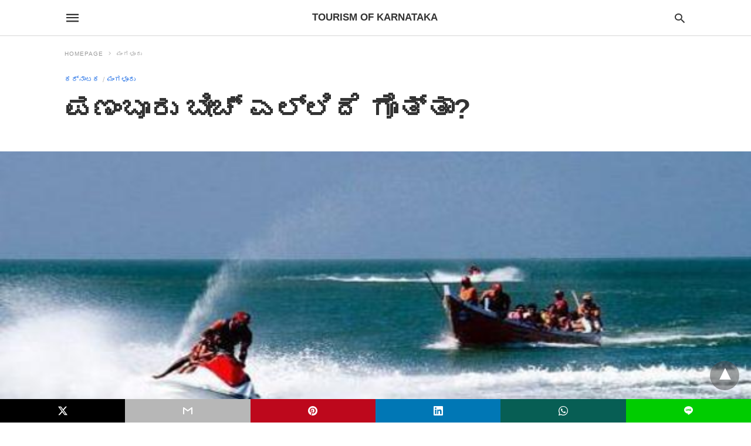

--- FILE ---
content_type: text/html; charset=UTF-8
request_url: https://tourismofkarnataka.com/%E0%B2%95%E0%B2%B0%E0%B3%8D%E0%B2%A8%E0%B2%BE%E0%B2%9F%E0%B2%95/%E0%B2%AA%E0%B2%A3%E0%B2%82%E0%B2%AC%E0%B3%82%E0%B2%B0%E0%B3%81-%E0%B2%AC%E0%B3%80%E0%B2%9A%E0%B3%8D-%E0%B2%8E%E0%B2%B2%E0%B3%8D%E0%B2%B2%E0%B2%BF%E0%B2%A6%E0%B3%86-%E0%B2%97%E0%B3%8A%E0%B2%A4/
body_size: 30257
content:
<!doctype html>
	<html amp 	lang="en">
		<head><script custom-element="amp-form" src="https://cdn.ampproject.org/v0/amp-form-latest.js" async></script><script custom-element="amp-auto-ads" src="https://cdn.ampproject.org/v0/amp-auto-ads-0.1.js" async></script>
		<meta charset="utf-8"> 
					    <link rel="preconnect" href="//cdn.ampproject.org">
		    		    <meta name="viewport" content="width=device-width"><meta name="description" content="ಪಣಂಬೂರು ಬೀಚ್ ಮಂಗಳೂರು ನಗರದಿಂದ 10 ಕಿ.ಮೀ ದೂರದಲ್ಲಿದೆ. ಅದರ ಸ್ವಚ್ಛತೆ ಮತ್ತು ಸುರಕ್ಷತೆಗೆ ಹೆಸರುವಾಸಿಯಾಗಿದೆ, ಇದು ನಗರದ ಹೆಚ್ಚು&hellip;"/><link rel="icon" href="https://tourismofkarnataka.com/wp-content/uploads/2018/08/cropped-myLogo-32x32.png" sizes="32x32" />
<link rel="icon" href="https://tourismofkarnataka.com/wp-content/uploads/2018/08/cropped-myLogo-192x192.jpg" sizes="192x192" />
<link rel="apple-touch-icon" href="https://tourismofkarnataka.com/wp-content/uploads/2018/08/cropped-myLogo-180x180.jpg" />
<meta name="msapplication-TileImage" content="https://tourismofkarnataka.com/wp-content/uploads/2018/08/cropped-myLogo-270x270.jpg" />
			<meta name="amp-google-client-id-api" content="googleanalytics">
			<link rel="canonical" href="https://tourismofkarnataka.com/%e0%b2%95%e0%b2%b0%e0%b3%8d%e0%b2%a8%e0%b2%be%e0%b2%9f%e0%b2%95/%e0%b2%aa%e0%b2%a3%e0%b2%82%e0%b2%ac%e0%b3%82%e0%b2%b0%e0%b3%81-%e0%b2%ac%e0%b3%80%e0%b2%9a%e0%b3%8d-%e0%b2%8e%e0%b2%b2%e0%b3%8d%e0%b2%b2%e0%b2%bf%e0%b2%a6%e0%b3%86-%e0%b2%97%e0%b3%8a%e0%b2%a4/" />
   	<title>ಪಣಂಬೂರು ಬೀಚ್ ಎಲ್ಲಿದೆ ಗೊತ್ತಾ? | Tourism of karnataka</title>
			<meta name="generator" content="AMP for WP 1.1.11" />
			<link rel="preload" as="font" href="https://tourismofkarnataka.com/wp-content/plugins/accelerated-mobile-pages/templates/design-manager/swift/fonts/icomoon.ttf" type="font/ttf" crossorigin>
		<link rel="preload" as="script" href="https://cdn.ampproject.org/v0.js">
						<link rel="preload" href="https://tourismofkarnataka.com/wp-content/uploads/2019/05/5257c318e4b09960f0bb2f35_600x315-1.jpg" as="image">
							<script custom-element="amp-addthis" src="https://cdn.ampproject.org/v0/amp-addthis-0.1.js" async></script>
			<script custom-element="amp-bind" src="https://cdn.ampproject.org/v0/amp-bind-latest.js" async></script>
			<script custom-element="amp-analytics" src="https://cdn.ampproject.org/v0/amp-analytics-0.1.js" async></script>
			
			
			
		<script src="https://cdn.ampproject.org/v0.js" async></script>
		
	<style amp-boilerplate>body{-webkit-animation:-amp-start 8s steps(1,end) 0s 1 normal both;-moz-animation:-amp-start 8s steps(1,end) 0s 1 normal both;-ms-animation:-amp-start 8s steps(1,end) 0s 1 normal both;animation:-amp-start 8s steps(1,end) 0s 1 normal both}@-webkit-keyframes -amp-start{from{visibility:hidden}to{visibility:visible}}@-moz-keyframes -amp-start{from{visibility:hidden}to{visibility:visible}}@-ms-keyframes -amp-start{from{visibility:hidden}to{visibility:visible}}@-o-keyframes -amp-start{from{visibility:hidden}to{visibility:visible}}@keyframes -amp-start{from{visibility:hidden}to{visibility:visible}}</style><noscript><style amp-boilerplate>body{-webkit-animation:none;-moz-animation:none;-ms-animation:none;animation:none}</style></noscript>
			
			<style amp-custom>
				body{font-family: 'Poppins', sans-serif;font-size: 16px; line-height:1.25; }
ol, ul{ list-style-position: inside }
p, ol, ul, figure{ margin: 0 0 1em; padding: 0; }
a, a:active, a:visited{ text-decoration: none; color: #005be2;}
body a:hover{
	color: #005be2;
}
#ampforwp-jp-relatedposts{padding-top:1em;margin:1em 0;position:relative;clear:both}#ampforwp-jp-relatedposts h3.jp-relatedposts-headline{margin:0 0 1em;display:inline-block;float:left;font-size:9pt;font-weight:700;font-family:inherit}#ampforwp-jp-relatedposts .jp-relatedposts-items-visual{margin-right:-20px}#ampforwp-jp-relatedposts .jp-relatedposts-items{clear:left}#ampforwp-jp-relatedposts .jp-relatedposts-items-visual .jp-relatedposts-post{padding-right:20px;-moz-opacity:.8;opacity:.8}#ampforwp-jp-relatedposts .jp-relatedposts-items .jp-relatedposts-post{float:left;width:33%;margin:0 0 1em;box-sizing:border-box;-moz-box-sizing:border-box;-webkit-box-sizing:border-box}#ampforwp-jp-relatedposts .jp-relatedposts-items-visual h4.jp-relatedposts-post-title{text-transform:none;font-family:inherit;display:block;max-width:100%}#ampforwp-jp-relatedposts .jp-relatedposts-items p,#ampforwp-jp-relatedposts .jp-relatedposts-items time,#ampforwp-jp-relatedposts .jp-relatedposts-items-visual h4.jp-relatedposts-post-title{font-size:14px;line-height:20px;margin:0}#ampforwp-jp-relatedposts .jp-relatedposts-items .jp-relatedposts-post .jp-relatedposts-post-title a{font-size:inherit;font-weight:400;text-decoration:none;-moz-opacity:1;opacity:1}
pre{ white-space: pre-wrap;}
.left{float:left}
.right{float:right}
.hidden, .hide, .logo .hide{ display:none }
.screen-reader-text {border: 0;clip: rect(1px, 1px, 1px, 1px);clip-path: inset(50%);height: 1px;margin: -1px;overflow: hidden;padding: 0;position: absolute;width: 1px;word-wrap: normal;}
.clearfix{ clear:both }
blockquote{ background: #f1f1f1; margin: 10px 0 20px 0; padding: 15px;}
blockquote p:last-child {margin-bottom: 0;}
.amp-wp-unknown-size img {object-fit: contain;}
.amp-wp-enforced-sizes{ max-width: 100% }
html,body,div,span,object,iframe,h1,h2,h3,h4,h5,h6,p,blockquote,pre,abbr,address,cite,code,del,dfn,em,img,ins,kbd,q,samp,small,strong,sub,sup,var,b,i,dl,dt,dd,ol,ul,li,fieldset,form,label,legend,table,caption,tbody,tfoot,thead,tr,th,td,article,aside,canvas,details,figcaption,figure,footer,header,hgroup,menu,nav,section,summary,time,mark,audio,video{margin:0;padding:0;border:0;outline:0;font-size:100%;vertical-align:baseline;background:transparent}body{line-height:1}article,aside,details,figcaption,figure,footer,header,hgroup,menu,nav,section{display:block}nav ul{list-style:none}blockquote,q{quotes:none}blockquote:before,blockquote:after,q:before,q:after{content:none}a{margin:0;padding:0;font-size:100%;vertical-align:baseline;background:transparent}table{border-collapse:collapse;border-spacing:0}hr{display:block;height:1px;border:0;border-top:1px solid #ccc;margin:1em 0;padding:0}input,select{vertical-align:middle}
*,*:after,*:before {
box-sizing: border-box;-ms-box-sizing: border-box;-o-box-sizing: border-box;}
.alignright {float: right;margin-left:10px;}
.alignleft {float: left;margin-right:10px;}
.aligncenter {display: block;margin-left: auto;margin-right: auto;text-align: center;}
amp-iframe { max-width: 100%; margin-bottom : 20px; }
amp-wistia-player {margin:5px 0px;}
.wp-caption {padding: 0;}
figcaption ,.wp-caption-text {font-size: 12px;line-height: 1.5em;margin: 0;padding: .66em 10px .75em;text-align: center;}
amp-carousel > amp-img > img {object-fit: contain;}
.amp-carousel-container {position: relative;width: 100%;height: 100%;} 
.amp-carousel-img img {object-fit: contain;}
amp-instagram{box-sizing: initial;}
figure.aligncenter amp-img {margin: 0 auto;}
.rr span,.loop-date,.fbp-cnt .amp-author,.display-name,.author-name{color:#191919;}
.fsp-cnt .loop-category li {padding: 8px 0px;}
.fbp-cnt h2.loop-title {padding: 8px 0px;}
.cntr {max-width: 1100px;margin: 0 auto;width:100%;padding:0px 20px} @font-face {font-family: 'icomoon';font-display: swap;font-style: normal;font-weight: normal;src:  local('icomoon'), local('icomoon'), url('https://tourismofkarnataka.com/wp-content/plugins/accelerated-mobile-pages/templates/design-manager/swift/fonts/icomoon.ttf');}
 
header .cntr{
	max-width:1100px;
	margin: 0 auto;
}
.h_m{
	position: static;
	background: rgba(255,255,255,255);	border-bottom: 1px solid;	border-color:rgba(0,0,0,0.12);		padding: 0 0 0 0;	margin: 0 0 0 0;}
.content-wrapper{
	margin-top:0px;
} 
.h_m_w{width:100%;clear:both;display: inline-flex;height:60px;}
.icon-src:before{
	content: "\e8b6";font-family: 'icomoon';font-size: 23px;
}
.isc:after{
	content: "\e8cc";font-family: 'icomoon';font-size: 20px;
}
.h-ic a:after, .h-ic a:before{
	color: rgba(51,51,51,1);}
.h-ic{margin:0px 10px; align-self: center;}
.amp-logo a{line-height:0;display:inline-block;margin: 0;font-size: 17px;font-weight: 700;text-transform: uppercase;display: inline-block;color:rgba(51,51,51,1);}
.logo h1{margin: 0;font-size: 17px;font-weight: 700;text-transform: uppercase;display:inline-block;}
.h-srch a{line-height:1;display:block;}
.amp-logo amp-img{margin: 0 auto;}
@media(max-width:480px){ .h-sing {font-size: 13px;} }
.logo{z-index: 2;flex-grow: 1;align-self: center;text-align:center;line-height:0;}
.h-1{display:flex;order:1;}
.h-nav{order: -1;align-self: center;flex-basis: 30px;}
.h-ic:last-child{margin-right:0;}

.lb-t {position: fixed;top: -50px;width: 100%;width: 100%;opacity: 0;transition: opacity .5s ease-in-out;overflow: hidden;z-index:9;background: rgba(20,20,22,0.9);}
.lb-t img {margin: auto;position: absolute;top: 0;left:0;right:0;bottom: 0;max-height: 0%;max-width: 0%;border: 3px solid white;box-shadow: 0px 0px 8px rgba(0,0,0,.3);box-sizing: border-box;transition: .5s ease-in-out;}
a.lb-x {display: block;width:50px;height:50px;box-sizing: border-box;background: tranparent;color: black;text-decoration: none;position: absolute;top: -80px;right: 0;transition: .5s ease-in-out;}
a.lb-x:after {
	content: "\e5cd";font-family: 'icomoon';font-size: 30px;
	line-height: 0;display: block;text-indent: 1px;
color: rgba(255,255,255,0.8); }
.lb-t:target {opacity: 1;top: 0;bottom: 0;left:0;z-index:2;}
.lb-t:target img {max-height: 100%;max-width: 100%;}
.lb-t:target a.lb-x {top: 25px;}
.lb img{cursor:pointer;}
.lb-btn form{position: absolute;top: 200px;left: 0;right: 0;margin: 0 auto;text-align: center;}
.lb-btn .s{padding:10px;}
.lb-btn .icon-search{padding:10px;cursor:pointer;}
.amp-search-wrapper{width: 80%;margin: 0 auto;position: relative;}
.overlay-search:before {
	content: "\e8b6";font-family: 'icomoon';font-size: 24px;
	position: absolute;right:0;cursor: pointer;top:4px;
color: rgba(255,255,255,0.8);}
.amp-search-wrapper .icon-search {cursor: pointer;background:transparent;border: none;display: inline-block;width: 30px;height: 30px;opacity: 0;position: absolute;z-index:100;right: 0;top: 0;}
.lb-btn .s {padding: 10px;background: transparent;border: none;border-bottom: 1px solid #504c4c;width:100%;
color: rgba(255,255,255,0.8);}
.m-ctr{background: rgba(20,20,22,0.9);}
.tg, .fsc{display: none;}
.fsc{width: 100%;height: -webkit-fill-available;position: absolute;cursor: pointer;top:0;left:0;z-index:9;}
.tg:checked + .hamb-mnu > .m-ctr {margin-left: 0;border-right: 1px solid ;}
.tg:checked + .hamb-mnu > .m-ctr .c-btn {position: fixed;right: 5px;top:5px;
	background: rgba(20,20,22,0.9);
	border-radius: 50px;}
.m-ctr{margin-left: -100%;float: left;}
.tg:checked + .hamb-mnu > .fsc{display: block;background: rgba(0,0,0,.9);
	height:100%;
}
.t-btn, .c-btn{cursor: pointer;}
.t-btn:after{
	content:"\e5d2";font-family: "icomoon";font-size:28px;
display:inline-block;
color: rgba(51,51,51,1);}
.c-btn:after{
	content: "\e5cd";font-family: "icomoon";font-size: 20px;
color: rgba(255,255,255,0.8);line-height: 0;display: block;text-indent: 1px;}
.c-btn{float: right;padding: 15px 5px;}
header[style] label.c-btn , header[style] .lb-t:target a.lb-x {margin-top: 30px;}
.m-ctr{transition: margin 0.3s ease-in-out;}
.m-ctr{width:90%;height:100%;position: absolute;z-index:99;padding: 2% 0% 100vh 0%;}
.m-menu{display: inline-block;width: 100%;padding: 2px 20px 10px 20px;}
.m-scrl{overflow-y: scroll;display: inline-block;width: 100%;max-height: 94vh;}
.m-menu .amp-menu .toggle:after{
	content: "\e313";font-family: 'icomoon';font-size:25px;
display: inline-block;top: 1px;
	padding: 5px;
	transform: rotate(270deg);
	right:0;
	left:auto;
cursor: pointer;border-radius: 35px;color: rgba(255,255,255,0.8);}
.m-menu .amp-menu li.menu-item-has-children:after{display:none;}
.m-menu .amp-menu li ul{font-size:14px;}
.m-menu .amp-menu {list-style-type: none;padding: 0;}
.m-menu .amp-menu > li a{color: rgba(255,255,255,0.8); padding: 12px 7px;margin-bottom:0;display:inline-block;}
.menu-btn{margin-top:30px;text-align:center;}
.menu-btn a{color:#fff;border:2px solid #ccc;padding:15px 30px;display:inline-block;}
.amp-menu li.menu-item-has-children>ul>li {width:100%;}
.m-menu .amp-menu li.menu-item-has-children>ul>li{
	padding-left:0;
	border-bottom: 1px solid ;
	margin:0px 10px;
}
.m-menu .link-menu .toggle {
	width: 100%;
    height: 100%;
    position: absolute;
    top: 0px;
    right: 0;
    cursor:pointer;
}
.m-menu .amp-menu .sub-menu li:last-child{border:none;}
.m-menu .amp-menu a {padding: 7px 15px;}
.m-menu > li{font-size:17px;}
.amp-menu .toggle:after{position:absolute;}
/*New Syles*/
	.m-menu .toggle {float :right;}
	.m-menu input{display:none}
	.m-menu .amp-menu [id^=drop]:checked + label + ul{ display: block;}
	.m-menu .amp-menu [id^=drop]:checked + .toggle:after{transform:rotate(360deg);}
/*New Syles*/
.hamb-mnu ::-webkit-scrollbar {display: none;}
.p-m-fl{width:100%;border-bottom: 1px solid rgba(0, 0, 0, 0.05);background:;}
.p-menu{width:100%;text-align:center;margin: 0px auto;
	padding:  0px  25px 0px 25px;}
.p-menu ul li{display: inline-block;margin-right: 21px;font-size: 12px;line-height: 20px;letter-spacing: 1px;font-weight: 400;position:relative;}
.p-menu ul li a{
	color:rgba(53,53,53,1);
	padding: 12px 0px 12px 0px;display:inline-block;}
.p-menu input{display:none}
.p-menu .amp-menu .toggle:after{display:none;}
	.p-menu{white-space: nowrap;}
		@media(max-width:768px){
			.p-menu{overflow: scroll;}
		}


/** Pre tag Styling **/
pre {padding: 30px 15px;background: #f7f7f7;white-space: pre-wrap;;font-size: 14px;color: #666666;border-left: 3px solid;border-color: #005be2;margin-bottom: 20px;}
.cntn-wrp{
font-family: 'Poppins', sans-serif;}
table {
    display: -webkit-box;
    overflow-x: auto;
    word-break: normal;
}
.author-tw:after {content: "";background-image: url([data-uri]);background-size: cover;width: 15px;height: 15px;display: inline-block;background-color: #000;border-radius: 3px;margin: 0px 5px;text-decoration: none;}
.author-tw:hover{text-decoration: none;}
.artl-cnt table{ margin: 0 auto; text-align: center; width: 100%; }
p.nocomments {padding: 10px;color: #fff;}
.tl-exc{font-size: 16px;color: #444;margin-top: 10px;line-height:20px;}
.amp-category span:nth-child(1) {display: none;}
.amp-category span a, .amp-category span{color: #005be2;font-size: 12px;font-weight: 500;text-transform: uppercase;}
.amp-category span a:hover {color: #005be2;}
.amp-category span:after{content:"/";display:inline-block;margin:0px 5px 0px 5px;position:relative;top:1px;color:rgba(0, 0, 0, 0.25);}
.amp-category span:last-child:after{display:none;}
.sp{width:100%;margin-top:20px;display:inline-block;}
.amp-post-title{font-size:48px;line-height:58px;color: #333;margin:0;padding-top:15px;
}
.sf-img {text-align: center;width: 100%;display: inline-block;height: auto;
	margin-top: 33px;
}
.sf-img figure{margin:0;}
.sf-img .wp-caption-text{
			width: 1100px;
		text-align: left;margin: 0 auto;color: #a1a1a1;font-size: 14px;line-height:20px;font-weight: 500;border-bottom: 1px solid #ccc;padding: 15px 0px;}
.sf-img .wp-caption-text:before{
	content:"\e412";font-family: 'icomoon';font-size:24px;
	position: relative;top: 4px;opacity: 0.4;margin-right: 5px;}
.sp-cnt{margin-top: 40px;clear: both;width: 100%;display: inline-block; }
.sp-rl{display:inline-flex;width:100%;}
.sp-rt{width: 72%;margin-left: 60px;flex-direction: column;justify-content: space-around;order: 1;} .sp-lt{display: flex;flex-direction: column;flex: 1 0 20%;order: 0;max-width:237px;}
.ss-ic, .sp-athr, .amp-tags, .post-date{padding-bottom:20px;border-bottom:1px dotted #ccc;}
.shr-txt, .athr-tx, .amp-tags > span:nth-child(1), .amp-related-posts-title, .related-title, .r-pf h3{margin-bottom: 12px;}
.shr-txt, .athr-tx, .r-pf h3, .amp-tags > span:nth-child(1), .amp-related-posts-title, .post-date, .related-title{display: block;}
.shr-txt, .athr-tx, .r-pf h3, .amp-tags > span:nth-child(1), .amp-related-posts-title, .post-date, .related-title{text-transform: uppercase;font-size: 12px;color: #666;font-weight: 400;}
.loop-date, .post-edit-link{display:inline-block;}
.post-date .post-edit-link{color: #005be2;float: right;}
.post-date .post-edit-link:hover{color: #005be2;}
.sp-athr, .amp-tags, .post-date{margin-top:20px;}
.sp-athr .author-details a, .sp-athr .author-details, .amp-tags span a, .amp-tag {font-size: 15px;color: #005be2;font-weight: 400;line-height: 1.5;}
.amp-tags .amp-tag:after{content: "/";display: inline-block;padding: 0px 10px;position: relative;top: -1px;color: #ccc;font-size: 12px;}
.amp-tags .amp-tag:last-child:after{display:none;}
.ss-ic li:before{border-radius: 2px;text-align:center;padding: 4px 6px;}
.sgl table {width: 100%;margin-bottom:25px;}
.sgl th , .sgl td {padding: 0.5em 1em;border: 1px solid #ddd;}


.cntn-wrp{font-size:18px;color:#000;line-height:1.7;word-break: break-word;}
.cntn-wrp small{font-size:11px;line-height:1.2;color:#111;}
.cntn-wrp p, .cntn-wrp ul, .cntn-wrp ol{margin:0px 0px 30px 0px;word-break: break-word;}
.cntn-wrp .wp-block-image,.wp-block-embed{margin:15px 0px;}

.wp-block-embed{margin-top:45px;}
figure.wp-block-embed-twitter { margin: 0; }
.wp-block-embed blockquote a{    
	position: absolute;
	height: 285px;
	z-index: 9;
	margin-top: -40px;
}
@media(max-width:768px){
	.wp-block-embed blockquote a{    
		width: 90%;
	    height: 209px;
	    margin-top: -95px;
	}
	.wp-block-embed{
		margin-top: 95px;
	}
}

.artl-cnt ul li, .artl-cnt ol li{list-style-type: none;position: relative;
padding-left: 20px;
}
.artl-cnt ul li:before{content: "";display: inline-block;width: 5px;height: 5px;background: #333;position: absolute;top:12px;
	left: 0px;
}
.artl-cnt ol li {list-style-type: decimal;position: unset;padding: 0;}
.sp-rt p strong, .pg p strong{font-weight: 700;}
@supports (-webkit-overflow-scrolling: touch) {
.m-ctr{overflow:initial;}
}
@supports not (-webkit-overflow-scrolling: touch) {
.m-ctr{overflow:scroll;}
}
.m-scrl {
display: inline-block;
width: 100%;
max-height: 94vh;
}
	.srp{margin-top:20px;}
	.srp .amp-related-posts amp-img{float: left;width: 100%;margin: 0px;height:100%;}
	.srp ul li{display: inline-block;line-height: 1.3;margin-bottom: 24px;list-style-type:none;width:100%;}
	.srp ul li:last-child{margin-bottom:0px;}
	.has_thumbnail:hover {opacity:0.7;}
	.has_thumbnail:hover .related_link a{color: #005be2;}
.related_link{margin-top:10px;}
.related_link a{color:#333;}
.related_link p{word-break: break-word;color: #444;font-size: 15px;line-height: 20px;
letter-spacing: 0.10px;margin-top: 5px;font-weight: 400;}
.amp-related-posts ul{list-style-type:none;}
.r-pf{margin-top: 40px;display: inline-block;width: 100%;}
.sp-rt .amp-author {padding: 20px 20px;border-radius: 0;background: #f9f9f9;border: 1px solid #ececec;display: inline-block;width: 100%;}
.sp-rt .amp-author-image{float:left;}
.amp-author-image amp-img{border-radius: 50%;margin: 0px 12px 5px 0px;display: block; width:50px;}
.author-details p{margin: 0;font-size: 13px;line-height: 20px;color: #666;padding-top: 4px;}
#pagination{margin-top: 30px;border-top: 1px dotted #ccc;padding: 20px 5px 0px 5px;;font-size: 16px;line-height: 24px;font-weight:400;}
.next{float: right;width: 45%;text-align:right;position:relative;margin-top:10px;}
.next a, .prev a{color:#333;}
.prev{float: left;width: 45%;position:relative;margin-top:10px;}
.prev span{text-transform: uppercase;font-size: 12px;color: #666;display: block;position: absolute;top: -26px;}
.next span{text-transform: uppercase;font-size: 12px;color: #666;display: block;font-weight: 400;position: absolute;top: -26px;right:0}
.next:hover a, .prev:hover a{color:#005be2;}
.prev:after{border-left:1px dotted #ccc;content: "";height: calc(100% - -10px);right: -50px;position: absolute;top: 50%;transform: translate(0px, -50%);width: 2px;}
.ampforwp_post_pagination{width:100%;text-align:center;display:inline-block;}
.ampforwp_post_pagination p{margin: 0;font-size: 18px;color: #444;font-weight: 500;margin-bottom:10px;}
.ampforwp_post_pagination p a{color:#005be2;padding:0px 10px;}
.cmts{width:100%;display:inline-block;clear:both;margin-top:40px;}
.amp-comment-button{background-color: #005be2;font-size: 15px;float: none;margin: 30px auto 0px auto;text-align: center;border-radius: 3px;font-weight: 600;width:250px;}
.form-submit #submit{background-color: #005be2;font-size: 14px;text-align: center;border-radius: 3px;font-weight: 500;color: #fff;cursor: pointer;margin: 0;border: 0;padding: 11px 21px;}
#respond p {margin: 12px 0;}
.amp-comment-button a{color: #fff;display: block;padding: 7px 0px 8px 0px;}
.amp-comment-button a:hover{color:#fff;}
.cmt-form-comment #comment {border-color: #ccc;width: 100%;padding: 20px;}
.cmts h3{margin: 0;font-size: 12px;padding-bottom: 6px;border-bottom: 1px solid #eee;font-weight: 400;letter-spacing: 0.5px;text-transform: uppercase;color: #444;}
.cmts h3:after{content: "";display: block;width: 115px;border-bottom: 1px solid #005be2;position: relative;top: 7px;}
.cmts ul{margin-top:16px;}
.cmts ul li{list-style: none;margin-bottom: 20px;padding-bottom: 20px;border-bottom: 1px solid #eee;}
.cmts .amp-comments-wrapper ul .children{margin-left:30px; }
.cmts .cmt-author.vcard .says{display:none;}
.cmts .cmt-author.vcard .fn{font-size: 12px;font-weight: 500;color: #333;}
.cmts .cmt-metadata{font-size: 11px;margin-top: 8px;}
.amp-comments-wrapper ul li:hover .cmt-meta .cmt-metadata a{color:#005be2;;}
.cmts .cmt-metadata a{color: #999;}
.cmt-content{margin-top:6px;width:100%;display:inline-block;}
.cmt-content p{font-size: 14px;color: #333;line-height: 22px;font-weight: 400;margin: 0;}
.cmt-meta amp-img{float:left;margin-right:10px;border-radius:50%;width:40px;}
.sp-rt .amp-author {margin-top: 5px;}
.cntn-wrp a{margin:10px 0px;color: #005be2;}
.loop-wrapper{display: flex;flex-wrap: wrap;margin: -15px;}
.loop-category li{display: inline-block;list-style-type: none;margin-right: 10px;font-size: 10px;font-weight: 600;letter-spacing: 1.5px;}
.loop-category li a{color:#555;text-transform: uppercase;}
.loop-category li:hover a{color:#005be2;}
.fsp-cnt p{color:#444;font-size:13px;line-height:20px;letter-spacing: 0.10px;word-break: break-word;}
.fsp:hover h2 a{color: #005be2;}
.fsp h2 a, .fsp h3 a{color:#191919;}  
.fsp{margin: 15px;flex-basis: calc(33.33% - 30px);}
.fsp-img {margin-bottom:10px;}
.fsp h2, .fsp h3{margin:0px 0px 5px 0px;font-size:20px;line-height:25px;font-weight:500;}
.fsp-cnt .loop-category{margin-bottom:20px;}
.fsp-cnt .loop-category li {font-weight: 500;}
blockquote{margin-bottom:20px;}
blockquote p {font-size: 34px; line-height: 1.4; font-weight: 700; position: relative; padding: 30px 0 0 0; }
blockquote p:before {content: "";border-top: 8px solid #000;width: 115px;line-height: 40px;display: inline-block;position: absolute;top: 0;}

.cmts-wrap{display:flex;width:100%;margin-top: 30px;padding-bottom:30px;border-bottom:1px solid #eee;}
.cmts-wrap .page-numbers:after{display:none;}
.cmts .page-numbers{margin:0px 10px;}
.cmts .prev, .cmts .next{margin:0 auto;}
.cmts-wrap a{color:#333;}
.cmts-wrap a:hover{color:#005be2;}
.cmts-wrap .current{color:#005be2;}

@media(max-width:1110px){
    .cntr{width:100%;padding:0px 20px;}
    .sp-rt {margin-left: 30px;}
}
@media(max-width:768px){
    .tl-exc {font-size: 14px;margin-top: 3px;line-height: 22px;}
    .sp-rl {display: inline-block;width: 100%;}
        .sp-lt {width: 100%;margin-top: 20px;max-width:100%;}
        .sp-cnt{margin-top: 15px;}
    .r-pf h3{padding-top:20px;border-top:1px dotted #ccc; }
    .r-pf {margin-top:20px;}
        .cmts{margin:20px 0px 20px 0px;}
        .sp-rt {width: 100%;margin-left: 0;}
    .sp-rt .amp-author {padding: 20px 15px;}
    #pagination {margin: 20px 0px 20px 0px;border-top: none;}
    .amp-post-title{padding-top:10px;}
    .fsp{flex-basis: calc(100% - 30px);}
    .fsp-img{width:40%;float:left;margin-right:20px;}
    .fsp-cnt{width:54%;float:left;}
    	    .srp .related_link{font-size:20px;line-height:1.4;font-weight:600;}
	    .rlp-image{width:200px;float:left;margin-right:15px;display: flex;flex-direction: column;}
	    .rlp-cnt{display: flex;}
        }
@media(max-width:480px){
	.loop-wrapper{margin-top: 15px;}
    .cntn-wrp p{line-height:1.65;}
    .rp .has_related_thumbnail {width: 100%;}
    .rlp-image {width: 100%;float: none;margin-right: 0px;}
    .rlp-cnt {width: 100%;float: none;}
    .amp-post-title {font-size: 32px;line-height: 44px;}
    .amp-category span a {font-size: 12px;}
    .sf-img{
        	margin-top:20px;
    }
    .sp{margin-top: 20px;}
    .menu-btn a{padding:10px 20px;font-size:14px;}
    .next, .prev{float: none;width: 100%;}
    #pagination {padding: 10px 0px 0px;}
    #respond {margin: 0;}
    .next a {margin-bottom: 45px;display:inline-block;}
    .prev:after{display:none;}
    .author-details p {font-size: 12px;line-height: 18px;}
    .sf-img .wp-caption-text{width:100%;padding:10px 15px;}
    .fsp-img{width:100%;float:none;margin-right:0px;}
    .fsp-cnt{width:100%;float:none;}
    .fsp{border:none; padding:0;}
    .fsp-cnt{padding: 0px 15px 0px 14px;}
    .r-pf .fsp-cnt{padding: 0px;}
     blockquote p {font-size:20px;}
     }
@media(max-width:425px){
    .sp-rt .amp-author {margin-bottom: 10px;}
    #pagination {margin: 20px 0px 10px 0px;}
	.fsp h2, .fsp h3 {font-size: 24px;font-weight:600;}
}
@media(max-width:320px){
    .cntn-wrp p {font-size: 16px;}  
}
.m-srch #amp-search-submit {
    cursor: pointer;
    background: transparent;
    border: none;
    display: inline-block;
    width: 30px;
    height: 30px;
    opacity: 0;
    position: absolute;
    z-index: 100;
    right: 0;
    top: 0;
}
.m-srch .amp-search-wrapper{
	border: 1px solid rgba(255,255,255,0.8);
	background:rgba(255,255,255,0.8);
	width:100%;
	border-radius:60px;
}
.m-srch .s{
	padding:10px 15px;
	border:none;
	width:100%;
	color:rgba(20,20,22,0.9);
	background:rgba(255,255,255,0.8);
	border-radius: 60px;
}
.m-srch{
	border-top: 1px solid ;
    padding: 20px;
}
.m-srch .overlay-search:before{
	color:rgba(20,20,22,0.9);
	padding-right:10px;
	top:6px;
}
.cp-rgt{
	font-size:11px;
	line-height:1.2;
	color:rgba(255,255,255,0.8);
	padding: 20px;
	text-align: center;
	border-top: 1px solid ;
}
.cp-rgt a{
	color:rgba(255,255,255,0.8);
	border-bottom:1px solid rgba(255,255,255,0.8);
	margin-left:10px;
}
.cp-rgt .view-non-amp{
	display:none;
}
a.btt:hover {
    cursor: pointer;
}
.footer{margin-top: 80px;}
.f-menu ul li .sub-menu{display:none;}
.f-menu ul li{display:inline-block;margin-right:20px;}
.f-menu ul li a {padding:0;color:#575656;}
.f-menu ul > li:hover a{color: #005be2;}
.f-menu{font-size:14px;line-height:1.4;margin-bottom:30px;}
.rr{font-size: 12px;color: rgba(136,136,136,1);}
.rr span{margin:0 10px 0 0px}
.f-menu ul li.menu-item-has-children:hover > ul{display:none;}
.f-menu ul li.menu-item-has-children:after{display:none;}
.f-w{display: inline-flex;width: 100%;flex-wrap:wrap;margin:15px -15px 0px;}
.f-w-f2{text-align: center;border-top: 1px solid rgba(238,238,238,1);
padding: 50px 0 50px 0;
}
.w-bl{margin-left: 0;display: flex;flex-direction: column;position: relative;flex: 1 0 22%;margin:0 15px 30px;line-height:1.5;font-size:14px;}
.w-bl h4{font-size: 12px;font-weight: 500;margin-bottom: 20px;text-transform: uppercase;letter-spacing: 1px;padding-bottom: 4px;}
.w-bl ul li{list-style-type: none;margin-bottom: 15px;}
.w-bl ul li:last-child{margin-bottom:0;}
.w-bl ul li a{text-decoration: none;}
.w-bl .menu li .sub-menu, .w-bl .lb-x{display:none;}
.w-bl .menu li .sub-menu, .w-bl .lb-x{display:none;}
.w-bl table {
    border-collapse: collapse;
    margin: 0 0 1.5em;
    width: 100%;
}
.w-bl tr {
    border-bottom: 1px solid #eee;
}
.w-bl th, .w-bl td {
    text-align: center;
}
.w-bl td {
	padding: 0.4em;
}
.w-bl th:first-child, .w-bl td:first-child {
    padding-left: 0;
}
.w-bl thead th {
    border-bottom: 2px solid #bbb;
    padding-bottom: 0.5em;
    padding: 0.4em;
}
.w-bl .calendar_wrap caption{
	font-size: 14px;
    margin-bottom: 10px;
}
.w-bl form{
	display:inline-flex;
	flex-wrap:wrap;
	align-items: center;
}
.w-bl .search-submit{
	text-indent: -9999px;
    padding: 0;
    margin: 0;
    background: transparent;
    line-height: 0;
    display: inline-block;
    opacity: 0;
}
.w-bl .search-button:after{
	content: "\e8b6";font-family: 'icomoon';font-size: 23px;
	display:inline-block;
    cursor: pointer;
}
.w-bl .search-field{
	border: 1px solid #ccc;
    padding: 6px 10px;
}

	.f-menu {font-size: 14px;line-height: 1.4;margin-bottom: 30px;}
	.f-menu ul li {display: inline-block;margin-right: 20px;}
	.f-menu .sub-menu{display:none;}
	.rr{font-size:13px;color: rgba(136,136,136,1);}
@media(max-width:768px){
    .footer {margin-top: 60px;}
    .w-bl{flex:1 0 22%;}
    .f-menu ul li {margin-bottom:10px;}
}
@media(max-width:480px){
    .footer {margin-top: 50px;}
        .f-w-f2 {padding: 25px 0px;}
    .f-w{display:block;margin: 15px 0px 0px;}
    .w-bl{margin-bottom:40px;}
    .w-bl{flex:100%;}
    .w-bl ul li {margin-bottom: 11px;}
    .f-menu ul li {display: inline-block;line-height: 1.8;margin-right: 13px;}
    .f-menu .amp-menu > li a {padding: 0;font-size: 12px;color: #7a7a7a;}
    .rr {margin-top: 15px;font-size: 11px;
    		}
}
@media(max-width:425px){
    .footer {margin-top: 35px;}
        .w-bl h4 {margin-bottom: 15px;}
}
.ss-ic ul li{
	font-family: 'icomoon';
list-style-type:none;display:inline-block;}
.ss-ic li a{color: #fff;padding: 5px;border-radius: 3px;margin: 0px 10px 10px 0px;display: inline-block;}
.ss-ic li a.s_tw {color: #FFFFFF;}
.s_tw{background:#000000;}
.ss-ic li a.s_li {color: #00cc00;}
.ss-ic ul li .s_fb{	color:#fff;background:#3b5998;}
.s_fb:after{
		content: "\e92d";
}
.s_tw:after{
	content: "\e942";
	color:#fff;
}
.s_tw:after {
    content: "";
    background-image: url("[data-uri]");
    background-size: cover;
    width: 16px;
    height: 16px;
    display: inline-block;
}
.s_lk{background:#0077b5;}
.s_lk:after{
	content: "\e934";
}
.s_pt{background:#bd081c;}
.s_pt:after{
	content:"\e937";
}
.s_em{background:#b7b7b7;}
.s_em:after{
	content: "\e930";
}
.s_wp{background:#075e54;}
.s_wp:after{
	content: "\e946";
}
.s_li{background:#00cc00;}
.s_stk{background: #f1f1f1;display:inline-block;width: 100%;padding:0;position:fixed;bottom: 0;text-align: center;border: 0;}
.s_stk ul{width:100%;display:inline-flex;}
.s_stk ul li{flex-direction: column;flex-basis: 0;flex: 1 0 5%;max-width: calc(100% - 10px);display: flex;height:40px}
.s_stk li a{margin:0;border-radius: 0;padding:12px;}
.body.single-post{
  padding-bottom:40px;
}
.s_stk{
	z-index:99999999;
}
.body.single-post .adsforwp-stick-ad, .body.single-post amp-sticky-ad{
	padding-bottom:45px;
	padding-top:5px;
}
.body.single-post .ampforwp-sticky-custom-ad{
	bottom: 40px;
    padding: 3px 0px 0px;
}
.body.single-post .afw a{line-height:0;}
.body.single-post amp-sticky-ad amp-sticky-ad-top-padding{height:0px;}
.content-wrapper a, .breadcrumb ul li a, .srp ul li, .rr a{transition: all 0.3s ease-in-out 0s;}
[class^="icon-"], [class*=" icon-"] {font-family: 'icomoon';speak: none;font-style: normal;font-weight: normal;font-variant: normal;text-transform: none;line-height: 1;-webkit-font-smoothing: antialiased;-moz-osx-font-smoothing: grayscale;}
 
.breadcrumbs{padding-bottom: 8px;margin-bottom: 20px;
}
.breadcrumb ul li,.breadcrumbs span{display: inline-block;list-style-type: none;font-size: 10px;text-transform: uppercase;margin-right: 5px;}
.breadcrumb ul li a, .breadcrumbs span a, .breadcrumbs .bread-post{color: #999;letter-spacing: 1px;}
.breadcrumb ul li a:hover, .breadcrumbs span a:hover{color: #005be2;}
.breadcrumbs li a:after, .breadcrumbs span a:after{
	content: "\e315";font-family: 'icomoon';font-size: 12px;
	display: inline-block;color: #bdbdbd;padding-left: 5px;position: relative;top: 1px;}
.breadcrumbs li:last-child a:after {display: none;}
.archive .breadcrumbs {margin-top: 20px;}
 
@media (min-width: 768px){
.wp-block-columns {
    display:flex;
}
.wp-block-column {
    max-width:50%;
    margin: 0px 10px;
}
}
 
amp-facebook-like{
  max-height: 28px;
  top:6px;
  margin-right:10px;
}
.ampforwp-blocks-gallery-caption{
    font-size: 16px;
}
.m-s-i li a.s_telegram:after {
    content: "\e93f";
}
.cntn-wrp h1, .cntn-wrp h2, .cntn-wrp h3, .cntn-wrp h4, .cntn-wrp h5, h6{margin-bottom:5px;}
		.cntn-wrp h1 {font-size: 32px;}
			.cntn-wrp h2 {font-size: 27px;}
			.cntn-wrp h3 {font-size: 24px;}
			.cntn-wrp h4 {font-size: 20px;}
			.cntn-wrp h5 {font-size: 17px;}
			.cntn-wrp h6 {font-size: 15px;}
	 
figure.amp-featured-image {
    margin: 10px 0;
}
					.amp-wp-content table , .cntn-wrp.artl-cnt table{height: auto;}
	amp-img.amp-wp-enforced-sizes[layout=intrinsic] > img, .amp-wp-unknown-size > img { object-fit: contain; }
	.rtl amp-carousel {direction: ltr;}
	.rtl .amp-menu .toggle:after{left:0;right:unset;}
	.sharedaddy li{display:none}
	sub {vertical-align: sub;font-size: small;}
	sup {vertical-align: super;font-size: small;}
	@media only screen and (max-width: 480px) {
	svg {max-width: 250px;max-height: 250px;}
	}
	h2.amp-post-title {
    word-break: break-word;
    word-wrap: break-word;
	}
	h2.amp-wp-sub-title {
    word-break: break-word;
    word-wrap: break-word;
	}
	h2.amp-wp-sub-title{ font-size: 20px;line-height: 1.4em; margin-top: 0px;color: #a0a0a0; }
	h2.amp-wp-sub-title.center{text-align:center}
	@media (min-width: 768px){
	.artl-cnt .wp-block-column {
		max-width: 100%;
	}}
	 
   
							
	
			h1,h2,h3,h4,h5,h6,.amp-wp-title{
		font-family:1		}	
		
			
  .btt{
      position: fixed;
            bottom: 55px;
            right: 20px;
      background: rgba(71, 71, 71, 0.5);
      color: #fff;
      border-radius: 100%;
      width: 50px;
      height: 50px;
      text-decoration: none;
  }
  .btt:hover{color:#fff;background:#474747;}
  .btt:before{
    content: '\25be';
    display: block;
    font-size: 35px;
    font-weight: 600;
    color: #fff;
    transform: rotate(180deg);
    text-align: center;
    line-height: 1.5;
  }
            /* Tables */
            .wp-block-table{ min-width :240px;}
            table.wp-block-table.alignright,table.wp-block-table.alignleft,table.wp-block-table.aligncenter{width: auto;}
            table.wp-block-table.aligncenter{width: 50%;}
            table.wp-block-table.alignfull,table.wp-block-table.alignwide{display: table;}
            table { overflow-x: auto; }
            table a:link { font-weight: bold; text-decoration: none; }
            table a:visited { color: #999999; font-weight: bold; text-decoration: none; }
            table a:active, table a:hover { color: #bd5a35; text-decoration: underline; }
            table { font-family: Arial, Helvetica, sans-serif; color: #666; font-size: 15px; text-shadow: 1px 1px 0px #fff; background: inherit; margin: 0px; width: 95%; }
            table th { padding: 21px 25px 22px 25px; border-top: 1px solid #fafafa; border-bottom: 1px solid #e0e0e0; background: #ededed; }
            table th:first-child { text-align: left; padding-left: 20px; }
            table tr:first-child th:first-child { -webkit-border-top-left-radius: 3px; border-top-left-radius: 3px; }
            table tr:first-child th:last-child { -webkit-border-top-right-radius: 3px; border-top-right-radius: 3px; }
            table tr { text-align: center; padding-left: 20px; border: 2px solid #eee;}
            table td:first-child {padding-left: 20px; border-left: 0; }
            table td { padding: 18px; border-top: 1px solid #ffffff; border-bottom: 1px solid #e0e0e0; border-left: 1px solid #e0e0e0;}
            table tr.even td { background: #f6f6f6; background: -webkit-gradient(linear, left top, left bottom, from(#f8f8f8), to(#f6f6f6));  }
            table tr:last-child td {border-bottom: 0;}
            table tr:last-child td:first-child { -webkit-border-bottom-left-radius: 3px; border-bottom-left-radius: 3px; }
            table tr:last-child td:last-child {  -webkit-border-bottom-right-radius: 3px; border-bottom-right-radius: 3px; }
            @media screen and (min-width: 650px) { table {display: inline-table;}  }

		    .has-text-align-left { text-align: left;}
    .has-text-align-right { text-align: right;}
    .has-text-align-center { text-align: center;}
	 .collapsible-captions amp-img img {object-fit: contain;}
    .web-stories-list__story-poster amp-img {
    width: 100%;
    height: 100%;
}
	amp-web-push-widget button.amp-subscribe {
	  display: inline-flex;
	  align-items: center;
	  border-radius: 5px;
	  border: 0;
	  box-sizing: border-box;
	  margin: 0;
	  padding: 10px 15px;
	  cursor: pointer;
	  outline: none;
	  font-size: 15px;
	  font-weight: 500;
	  background: #4A90E2;
	  margin-top: 7px;
	  color: white;
	  box-shadow: 0 1px 1px 0 rgba(0, 0, 0, 0.5);
	  -webkit-tap-highlight-color: rgba(0, 0, 0, 0);
	  }
    .amp-logo amp-img{width:190px}
 	 	.amp-menu input{display:none;}.amp-menu li.menu-item-has-children ul{display:none;}.amp-menu li{position:relative;display:block;}.amp-menu > li a{display:block;}
	 
				.icon-widgets:before {content: "\e1bd";}.icon-search:before {content: "\e8b6";}.icon-shopping-cart:after {content: "\e8cc";}				/******* Paste your Custom CSS in this Editor *******/			</style>
					</head>
		<body data-amp-auto-lightbox-disable class="body single-post 1657 post-id-1657 singular-1657 amp-single  post 1.1.11">
						<div id="backtotop"></div><header class="header h_m h_m_1" >
        <input type="checkbox" id="offcanvas-menu" on="change:AMP.setState({ offcanvas_menu: (event.checked ? true : false) })"  [checked] = "offcanvas_menu"  class="tg" />
    <div class="hamb-mnu">
        <aside class="m-ctr">
            <div class="m-scrl">
                <div class="menu-heading clearfix">
                    <label for="offcanvas-menu" class="c-btn"></label>
                </div><!--end menu-heading-->
                                                    <nav class="m-menu">
                       <ul id="menu-main-menu" class="amp-menu"><li id="menu-item-2991" class="menu-item menu-item-type-custom menu-item-object-custom menu-item-home menu-item-2991 "><a href="https://tourismofkarnataka.com" class="dropdown-toggle" data-toggle="dropdown">Home</a></li>
<li id="menu-item-1407" class="menu-item menu-item-type-post_type menu-item-object-page menu-item-1407 "><a href="https://tourismofkarnataka.com/gallery/" class="dropdown-toggle" data-toggle="dropdown">Gallery</a></li>
<li id="menu-item-1565" class="menu-item menu-item-type-post_type menu-item-object-page menu-item-privacy-policy menu-item-1565 "><a href="https://tourismofkarnataka.com/privacy-policy/" class="dropdown-toggle" data-toggle="dropdown">Privacy policy</a></li>
<li id="menu-item-2790" class="menu-item menu-item-type-custom menu-item-object-custom menu-item-2790 "><a href="http://tourismofkarnataka.com/amp/" class="dropdown-toggle" data-toggle="dropdown">Blog</a></li>
<li id="menu-item-2375" class="menu-item menu-item-type-post_type menu-item-object-page menu-item-2375 "><a href="https://tourismofkarnataka.com/contacts/" class="dropdown-toggle" data-toggle="dropdown">Contacts</a></li>
<li id="menu-item-2974" class="menu-item menu-item-type-custom menu-item-object-custom menu-item-2974 "><a href="http://tourismofkarnataka.com/amp/" class="dropdown-toggle" data-toggle="dropdown">Amp</a></li>
</ul>                    </nav><!--end slide-menu -->
                                
                                    <div class="m-srch">
                        <form role="search" method="get" class="amp-search" target="_top" action="https://tourismofkarnataka.com">
				<div class="amp-search-wrapper">
					<label aria-label="Type your query" class="screen-reader-text" for="s">Type your search query and hit enter: </label>
					<input type="text" placeholder="AMP" value="" name="" class="hidden"/>
					<label aria-label="search text"  for="search-text-77"></label>
					<input id="search-text-77" type="text" placeholder="Type Here" value="" name="s" class="s" />
					<label aria-label="Submit amp search" for="amp-search-submit" >
						<input type="submit" class="icon-search" value="Search" />
					</label>
					<div class="overlay-search">
					</div>
				</div>
				</form>                    </div>
                                                                <div class="cp-rgt">
                    <span>All Rights Reserved</span>                </div>
                            </div><!-- /.m-srl -->
        </aside><!--end menu-container-->
        <label for="offcanvas-menu" class="fsc"></label>
        <div class="cntr">
            <div class="head h_m_w">
                                <div class="h-nav">
                    <label for="offcanvas-menu" class="t-btn"></label>
                </div><!--end menu-->
                                <div class="logo">
                      <div class="amp-logo">
                          <a href="https://tourismofkarnataka.com"    >Tourism of karnataka</a>    </div>
                 </div><!-- /.logo -->
                <div class="h-1">
                                            <div class="h-srch h-ic">
                            <a title="search" class="lb icon-src" href="#search"></a>
                            <div class="lb-btn"> 
                                <div class="lb-t" id="search">
                                   <form role="search" method="get" class="amp-search" target="_top" action="https://tourismofkarnataka.com">
				<div class="amp-search-wrapper">
					<label aria-label="Type your query" class="screen-reader-text" for="s">Type your search query and hit enter: </label>
					<input type="text" placeholder="AMP" value="" name="" class="hidden"/>
					<label aria-label="search text"  for="search-text-98"></label>
					<input id="search-text-98" type="text" placeholder="Type Here" value="" name="s" class="s" />
					<label aria-label="Submit amp search" for="amp-search-submit" >
						<input type="submit" class="icon-search" value="Search" />
					</label>
					<div class="overlay-search">
					</div>
				</div>
				</form>                                   <a title="close" class="lb-x" href="#"></a>
                                </div> 
                            </div>
                        </div><!-- /.search -->
                                                             
                                    </div>
                <div class="clearfix"></div>
            </div>
        </div>
    </div>
    </header>
<div class="content-wrapper">
<div class="p-m-fl">
 </div>

<div class="sp sgl">
			<div class="cntr">
			    <div class="amp-wp-content breadcrumb"><ul id="breadcrumbs" class="breadcrumbs"><li class="item-home"><a class="bread-link bread-home" href="https://tourismofkarnataka.com/" title="Homepage">Homepage</a></li><li class="item-cat item-cat-156"><a class="bread-cat bread-cat-156 bread-cat-ಮಂಗಳೂರು" href="https://tourismofkarnataka.com/category/%e0%b2%ae%e0%b2%82%e0%b2%97%e0%b2%b3%e0%b3%82%e0%b2%b0%e0%b3%81/" title="ಮಂಗಳೂರು">ಮಂಗಳೂರು</a></li></ul></div>
					<div class="amp-category">
				<span>Categories: </span>
				<span class="amp-cat amp-cat-27  "><a href="https://tourismofkarnataka.com/category/%e0%b2%95%e0%b2%b0%e0%b3%8d%e0%b2%a8%e0%b2%be%e0%b2%9f%e0%b2%95/" title="ಕರ್ನಾಟಕ">ಕರ್ನಾಟಕ</a></span><span class="amp-cat amp-cat-156  "><a href="https://tourismofkarnataka.com/category/%e0%b2%ae%e0%b2%82%e0%b2%97%e0%b2%b3%e0%b3%82%e0%b2%b0%e0%b3%81/" title="ಮಂಗಳೂರು">ಮಂಗಳೂರು</a></span>		</div>
				<h1 class="amp-post-title">ಪಣಂಬೂರು ಬೀಚ್ ಎಲ್ಲಿದೆ ಗೊತ್ತಾ?</h1>								</div>
								<div class="sf-img">
										<figure class="amp-featured-image "> <amp-img data-hero data-hero src="https://tourismofkarnataka.com/wp-content/uploads/2019/05/5257c318e4b09960f0bb2f35_600x315-1.jpg" srcset="https://tourismofkarnataka.com/wp-content/uploads/2019/05/5257c318e4b09960f0bb2f35_600x315-1.jpg 600w, https://tourismofkarnataka.com/wp-content/uploads/2019/05/5257c318e4b09960f0bb2f35_600x315-1-300x158.jpg 300w" width="600" height="315" layout="responsive" alt="ಪಣಂಬೂರು ಬೀಚ್ ಎಲ್ಲಿದೆ ಗೊತ್ತಾ?"><amp-img fallback data-hero data-hero src="http://tourismofkarnataka.com/wp-content/plugins/accelerated-mobile-pages/images/SD-default-image.png" srcset="http://tourismofkarnataka.com/wp-content/plugins/accelerated-mobile-pages/images/SD-default-image.png 600w, https://tourismofkarnataka.com/wp-content/uploads/2019/05/5257c318e4b09960f0bb2f35_600x315-1-300x158.jpg 300w" width="600" height="315" layout="responsive" alt="ಪಣಂಬೂರು ಬೀಚ್ ಎಲ್ಲಿದೆ ಗೊತ್ತಾ?"></amp-img></amp-img>								 
			</figure>
					</div>
				<div class="sp-cnt">
		<div class="cntr">
			<div class="sp-rl">
				<div class="sp-rt">
										<div class="cntn-wrp artl-cnt">
																			
<pre class="wp-block-preformatted">ಪಣಂಬೂರು ಬೀಚ್ ಮಂಗಳೂರು ನಗರದಿಂದ 10 ಕಿ.ಮೀ ದೂರದಲ್ಲಿದೆ. ಅದರ ಸ್ವಚ್ಛತೆ ಮತ್ತು ಸುರಕ್ಷತೆಗೆ ಹೆಸರುವಾಸಿಯಾಗಿದೆ, ಇದು ನಗರದ ಹೆಚ್ಚು ಭೇಟಿ ನೀಡಿದ ಬೀಚ್</pre>



<figure class="wp-block-image"><amp-img data-hero width="1024" height="579" src="http://tourismofkarnataka.com/wp-content/uploads/2019/05/shareiq__1461310633.326113-1-1024x579.jpg" alt="" class="wp-image-1659 amp-wp-enforced-sizes" srcset="https://tourismofkarnataka.com/wp-content/uploads/2019/05/shareiq__1461310633.326113-1-1024x579.jpg 1024w, https://tourismofkarnataka.com/wp-content/uploads/2019/05/shareiq__1461310633.326113-1-300x170.jpg 300w, https://tourismofkarnataka.com/wp-content/uploads/2019/05/shareiq__1461310633.326113-1-768x434.jpg 768w" layout="intrinsic"><amp-img fallback data-hero width="1024" height="579" src="http://tourismofkarnataka.com/wp-content/plugins/accelerated-mobile-pages/images/SD-default-image.png" alt="" class="wp-image-1659 amp-wp-enforced-sizes" srcset="https://tourismofkarnataka.com/wp-content/uploads/2019/05/shareiq__1461310633.326113-1-1024x579.jpg 1024w, https://tourismofkarnataka.com/wp-content/uploads/2019/05/shareiq__1461310633.326113-1-300x170.jpg 300w, https://tourismofkarnataka.com/wp-content/uploads/2019/05/shareiq__1461310633.326113-1-768x434.jpg 768w" layout="intrinsic"></amp-img></amp-img></figure>



<pre class="wp-block-preformatted">ಈ ಕಡಲತೀರವನ್ನು ಪಣಂಬೂರು ಬೀಚ್ ಪ್ರವಾಸೋದ್ಯಮ ಅಭಿವೃದ್ಧಿ ಯೋಜನೆಯ ಬ್ಯಾನರ್ ಅಡಿಯಲ್ಲಿ ಖಾಸಗಿ ಉದ್ಯಮವು ನಿರ್ವಹಿಸುತ್ತದೆ. ಇತರ ಆಕರ್ಷಣೆಗಳಲ್ಲಿ ಜೆಟ್ ಸ್ಕೀ ಸವಾರಿಗಳು, ಬೋಟಿಂಗ್, ಡಾಲ್ಫಿನ್ ವೀಕ್ಷಣೆ, ಆಹಾರ ಮಳಿಗೆಗಳು ಸೇರಿವೆ ಮತ್ತು ಭೇಟಿ ನೀಡುವವರ ಸುರಕ್ಷತೆಯನ್ನು ಖಚಿತಪಡಿಸಿಕೊಳ್ಳಲು ಕಡಲತೀರದ ಗಸ್ತು ತಿರುಗಿಸುವ ಅತ್ಯಂತ ಪರಿಣತ ಮತ್ತು ತರಬೇತಿ ಪಡೆದ ಜೀವರಕ್ಷಕಗಳಿಗೆ ಇದು ಹೆಸರುವಾಸಿಯಾಗಿದೆ</pre>



<figure class="wp-block-image"><amp-img data-hero width="1024" height="576" src="http://tourismofkarnataka.com/wp-content/uploads/2019/05/maxresdefault-1024x576.jpg" alt="" class="wp-image-1660 amp-wp-enforced-sizes" srcset="https://tourismofkarnataka.com/wp-content/uploads/2019/05/maxresdefault-1024x576.jpg 1024w, https://tourismofkarnataka.com/wp-content/uploads/2019/05/maxresdefault-300x169.jpg 300w, https://tourismofkarnataka.com/wp-content/uploads/2019/05/maxresdefault-768x432.jpg 768w, https://tourismofkarnataka.com/wp-content/uploads/2019/05/maxresdefault.jpg 1280w" layout="intrinsic"><amp-img fallback data-hero width="1024" height="576" src="http://tourismofkarnataka.com/wp-content/plugins/accelerated-mobile-pages/images/SD-default-image.png" alt="" class="wp-image-1660 amp-wp-enforced-sizes" srcset="https://tourismofkarnataka.com/wp-content/uploads/2019/05/maxresdefault-1024x576.jpg 1024w, https://tourismofkarnataka.com/wp-content/uploads/2019/05/maxresdefault-300x169.jpg 300w, https://tourismofkarnataka.com/wp-content/uploads/2019/05/maxresdefault-768x432.jpg 768w, https://tourismofkarnataka.com/wp-content/uploads/2019/05/maxresdefault.jpg 1280w" layout="intrinsic"></amp-img></amp-img></figure>



<pre class="wp-block-preformatted">ಈ ಬೀಚ್ ತನ್ನ ಸೂರ್ಯಾಸ್ತ, ಬಂದರು ಪ್ರದೇಶ ಮತ್ತು ಪ್ರವಾಸಿಗರಿಗೆ ಮತ್ತು ಸ್ಥಳೀಯರಿಗೆ ಒಂದು ಪಿಕ್ನಿಕ್ ತಾಣವಾಗಿ ಜನಪ್ರಿಯವಾಗಿದೆ ಮತ್ತು ಸೂರ್ಯಾಸ್ತದ ವೀಕ್ಷಣೆಗಳನ್ನು ನೀಡುತ್ತದೆ. ಕಡಲತೀರದ ಹತ್ತಿರದಿಂದಾಗಿ ಈ ಬೀಚ್ ಭೇಟಿ ನೀಡುತ್ತದೆ.ಬಂದರಿನಲ್ಲಿರುವ ಪರ್ತ್ಗಾಗಿ ಕಾಯುವ ಸಮುದ್ರದಲ್ಲಿ ಲಂಗರು ಹಾಕಿದ ಹಡಗುಗಳು ಬೀಚ್ನಿಂದ ನೋಡಬಹುದಾಗಿದೆ ಪಣಂಬೂರು ಕಡಲತೀರವು ಏಪ್ರಿಲ್ ಕೊನೆಯ ವಾರದಲ್ಲಿ ನಡೆಸಿದ ಇಂಟರ್ನ್ಯಾಷನಲ್ ಕೈಟ್ ಫೆಸ್ಟಿವಲ್ಗೆ ಪ್ರಸಿದ್ಧವಾಗಿದೆ</pre>



<p></p>
					</div>
														
				<div class="amp-wp-content"><amp-addthis width="320" height="92" data-pub-id="ra-5cc8551aa4f16f5c" data-widget-id="cwgj"></amp-addthis></div>

															
						    <div class="amp-author ">
                <div class="amp-author-image ">
            <amp-img src="https://secure.gravatar.com/avatar/d839a7db36cbe3ee80853186af2307cffc72fe3259f520ba4d9866566d858c0d?s=60&#038;d=mm&#038;r=g"  width="60" height="60" layout="fixed"></amp-img> 
        </div>
                <div class="author-details "><span class="author-name">admin</span><p></p>        </div>
    </div>
	
												<div id="pagination">
					<div class="next">
											<a href="https://tourismofkarnataka.com/%e0%b2%95%e0%b2%b0%e0%b3%8d%e0%b2%a8%e0%b2%be%e0%b2%9f%e0%b2%95/panambur-beach-where-is-it-located/"><span>Next						 </span>
						 Panambur Beach where is it located ? &raquo;</a> 					</div>

					<div class="prev">
						 
					    <a href="https://tourismofkarnataka.com/%e0%b2%95%e0%b2%b0%e0%b3%8d%e0%b2%a8%e0%b2%be%e0%b2%9f%e0%b2%95/rajiv-gandhi-national-park-where-is-it-located-read-this-article/"><span>Previous</span> &laquo; Rajiv Gandhi National Park where is it located ? read  this article</a> 	
					</div>

					<div class="clearfix"></div>
		</div>
																					</div>
								<div class="sp-lt">
						<div class="ss-ic">
						<span class="shr-txt">Share</span>
						<ul>
																																			<li>
								<a class="s_tw" target="_blank"  href="https://twitter.com/intent/tweet?url=https://tourismofkarnataka.com/?p=1657&text=%E0%B2%AA%E0%B2%A3%E0%B2%82%E0%B2%AC%E0%B3%82%E0%B2%B0%E0%B3%81%20%E0%B2%AC%E0%B3%80%E0%B2%9A%E0%B3%8D%20%E0%B2%8E%E0%B2%B2%E0%B3%8D%E0%B2%B2%E0%B2%BF%E0%B2%A6%E0%B3%86%20%E0%B2%97%E0%B3%8A%E0%B2%A4%E0%B3%8D%E0%B2%A4%E0%B2%BE%3F" aria-label="twitter share">
																	</a>
							</li>
																					<li>
								<a class="s_em" target="_blank"  href="mailto:?subject=ಪಣಂಬೂರು ಬೀಚ್ ಎಲ್ಲಿದೆ ಗೊತ್ತಾ?&body=https://tourismofkarnataka.com/%e0%b2%95%e0%b2%b0%e0%b3%8d%e0%b2%a8%e0%b2%be%e0%b2%9f%e0%b2%95/%e0%b2%aa%e0%b2%a3%e0%b2%82%e0%b2%ac%e0%b3%82%e0%b2%b0%e0%b3%81-%e0%b2%ac%e0%b3%80%e0%b2%9a%e0%b3%8d-%e0%b2%8e%e0%b2%b2%e0%b3%8d%e0%b2%b2%e0%b2%bf%e0%b2%a6%e0%b3%86-%e0%b2%97%e0%b3%8a%e0%b2%a4/" aria-label="email share">
								</a>
							</li>
																					<li>
								<a class="s_pt" target="_blank"  href="https://pinterest.com/pin/create/button/?media=https://tourismofkarnataka.com/wp-content/uploads/2019/05/5257c318e4b09960f0bb2f35_600x315-1.jpg&url=https://tourismofkarnataka.com/%e0%b2%95%e0%b2%b0%e0%b3%8d%e0%b2%a8%e0%b2%be%e0%b2%9f%e0%b2%95/%e0%b2%aa%e0%b2%a3%e0%b2%82%e0%b2%ac%e0%b3%82%e0%b2%b0%e0%b3%81-%e0%b2%ac%e0%b3%80%e0%b2%9a%e0%b3%8d-%e0%b2%8e%e0%b2%b2%e0%b3%8d%e0%b2%b2%e0%b2%bf%e0%b2%a6%e0%b3%86-%e0%b2%97%e0%b3%8a%e0%b2%a4/&description=ಪಣಂಬೂರು ಬೀಚ್ ಎಲ್ಲಿದೆ ಗೊತ್ತಾ?" aria-label="pinterest share"></a>
							</li>
																					<li>
								<a class="s_lk" target="_blank"  href="https://www.linkedin.com/shareArticle?url=https://tourismofkarnataka.com/%e0%b2%95%e0%b2%b0%e0%b3%8d%e0%b2%a8%e0%b2%be%e0%b2%9f%e0%b2%95/%e0%b2%aa%e0%b2%a3%e0%b2%82%e0%b2%ac%e0%b3%82%e0%b2%b0%e0%b3%81-%e0%b2%ac%e0%b3%80%e0%b2%9a%e0%b3%8d-%e0%b2%8e%e0%b2%b2%e0%b3%8d%e0%b2%b2%e0%b2%bf%e0%b2%a6%e0%b3%86-%e0%b2%97%e0%b3%8a%e0%b2%a4/&title=ಪಣಂಬೂರು ಬೀಚ್ ಎಲ್ಲಿದೆ ಗೊತ್ತಾ?" aria-label="linkedin share"></a>
							</li>
																					<li>
								<a class="s_wp" target="_blank"  href="https://api.whatsapp.com/send?text=ಪಣಂಬೂರು ಬೀಚ್ ಎಲ್ಲಿದೆ ಗೊತ್ತಾ?&nbsp;https://tourismofkarnataka.com/%e0%b2%95%e0%b2%b0%e0%b3%8d%e0%b2%a8%e0%b2%be%e0%b2%9f%e0%b2%95/%e0%b2%aa%e0%b2%a3%e0%b2%82%e0%b2%ac%e0%b3%82%e0%b2%b0%e0%b3%81-%e0%b2%ac%e0%b3%80%e0%b2%9a%e0%b3%8d-%e0%b2%8e%e0%b2%b2%e0%b3%8d%e0%b2%b2%e0%b2%bf%e0%b2%a6%e0%b3%86-%e0%b2%97%e0%b3%8a%e0%b2%a4/" data-action="share/whatsapp/share" aria-label="whatsapp share"></a>
							</li>
																								<li>
			<a title="line share" class="s_li"  href="http://line.me/R/msg/text/?https://tourismofkarnataka.com/%e0%b2%95%e0%b2%b0%e0%b3%8d%e0%b2%a8%e0%b2%be%e0%b2%9f%e0%b2%95/%e0%b2%aa%e0%b2%a3%e0%b2%82%e0%b2%ac%e0%b3%82%e0%b2%b0%e0%b3%81-%e0%b2%ac%e0%b3%80%e0%b2%9a%e0%b3%8d-%e0%b2%8e%e0%b2%b2%e0%b3%8d%e0%b2%b2%e0%b2%bf%e0%b2%a6%e0%b3%86-%e0%b2%97%e0%b3%8a%e0%b2%a4/" aria-label="line share">
					<amp-img src="[data-uri]" width="15" height="15" />

			</a>
		</li>
																																																																																							
													</ul>
		            </div>
		              			            <div class="sp-athr desk-athr">
			            	<span class="athr-tx">Published by</span>
			            	    <div class="amp-author ">
                <div class="author-details "><span class="author-name">admin</span>        </div>
    </div>
			            </div>
			             
		            			            <div class="post-date desk-date">
			            	<div class="loop-date">7 years ago</div>			            </div>
                          		            				  	<div class="srp">
			            <ul class="clearfix">
					            <h3 class="amp-related-posts-title">Related Post</h3>
					        					        <li class="has_thumbnail">
					        							            <div class="rlp-image">     
						                 	<a href="https://tourismofkarnataka.com/%e0%b2%95%e0%b2%b0%e0%b3%8d%e0%b2%a8%e0%b2%be%e0%b2%9f%e0%b2%95/%e0%b2%b8%e0%b2%b9%e0%b2%b8%e0%b3%8d%e0%b2%b0%e0%b2%b2%e0%b2%bf%e0%b2%82%e0%b2%97-%e0%b2%a6%e0%b3%87%e0%b2%b5%e0%b2%be%e0%b2%b2%e0%b2%af-%e0%b2%8e%e0%b2%b2%e0%b3%8d%e0%b2%b2%e0%b2%bf%e0%b2%a6/" rel="bookmark" title="ಸಹಸ್ರಲಿಂಗ ದೇವಾಲಯ  ಎಲ್ಲಿದೆ ಗೊತ್ತಾ? ಈ ಲೇಖನ ಓದಿ..">
	    <amp-img data-hero src="https://tourismofkarnataka.com/wp-content/uploads/2020/08/sahasralinga_sirsi_1-1-220x134.jpg" alt="" width="220" height="134" layout="responsive"><amp-img fallback data-hero src="http://tourismofkarnataka.com/wp-content/plugins/accelerated-mobile-pages/images/SD-default-image.png" alt="" width="220" height="134" layout="responsive"></amp-img></amp-img>    </a>
									</div>
									
								<div class="rlp-cnt">
										<div class="related_link">
        <a href="https://tourismofkarnataka.com/%e0%b2%95%e0%b2%b0%e0%b3%8d%e0%b2%a8%e0%b2%be%e0%b2%9f%e0%b2%95/%e0%b2%b8%e0%b2%b9%e0%b2%b8%e0%b3%8d%e0%b2%b0%e0%b2%b2%e0%b2%bf%e0%b2%82%e0%b2%97-%e0%b2%a6%e0%b3%87%e0%b2%b5%e0%b2%be%e0%b2%b2%e0%b2%af-%e0%b2%8e%e0%b2%b2%e0%b3%8d%e0%b2%b2%e0%b2%bf%e0%b2%a6/" title="ಸಹಸ್ರಲಿಂಗ ದೇವಾಲಯ  ಎಲ್ಲಿದೆ ಗೊತ್ತಾ? ಈ ಲೇಖನ ಓದಿ..">ಸಹಸ್ರಲಿಂಗ ದೇವಾಲಯ  ಎಲ್ಲಿದೆ ಗೊತ್ತಾ? ಈ ಲೇಖನ ಓದಿ..</a>
        	</div>
 
						        </div>
					        </li>					        <li class="has_thumbnail">
					        							            <div class="rlp-image">     
						                 	<a href="https://tourismofkarnataka.com/%e0%b2%95%e0%b2%b0%e0%b3%8d%e0%b2%a8%e0%b2%be%e0%b2%9f%e0%b2%95/%e0%b2%85%e0%b2%98%e0%b3%8b%e0%b2%b0%e0%b3%87%e0%b2%b6%e0%b3%8d%e0%b2%b5%e0%b2%b0-%e0%b2%a6%e0%b3%87%e0%b2%b5%e0%b2%be%e0%b2%b2%e0%b2%af-%e0%b2%8e%e0%b2%b2%e0%b3%8d%e0%b2%b2%e0%b2%bf%e0%b2%a6/" rel="bookmark" title="ಅಘೋರೇಶ್ವರ ದೇವಾಲಯ  ಎಲ್ಲಿದೆ ಗೊತ್ತಾ? ಈ ಲೇಖನ ಓದಿ..">
	    <amp-img data-hero src="https://tourismofkarnataka.com/wp-content/uploads/2020/08/ikkeri-aghoreshwara-temple-220x134.jpg" alt="" width="220" height="134" layout="responsive"><amp-img fallback data-hero src="http://tourismofkarnataka.com/wp-content/plugins/accelerated-mobile-pages/images/SD-default-image.png" alt="" width="220" height="134" layout="responsive"></amp-img></amp-img>    </a>
									</div>
									
								<div class="rlp-cnt">
										<div class="related_link">
        <a href="https://tourismofkarnataka.com/%e0%b2%95%e0%b2%b0%e0%b3%8d%e0%b2%a8%e0%b2%be%e0%b2%9f%e0%b2%95/%e0%b2%85%e0%b2%98%e0%b3%8b%e0%b2%b0%e0%b3%87%e0%b2%b6%e0%b3%8d%e0%b2%b5%e0%b2%b0-%e0%b2%a6%e0%b3%87%e0%b2%b5%e0%b2%be%e0%b2%b2%e0%b2%af-%e0%b2%8e%e0%b2%b2%e0%b3%8d%e0%b2%b2%e0%b2%bf%e0%b2%a6/" title="ಅಘೋರೇಶ್ವರ ದೇವಾಲಯ  ಎಲ್ಲಿದೆ ಗೊತ್ತಾ? ಈ ಲೇಖನ ಓದಿ..">ಅಘೋರೇಶ್ವರ ದೇವಾಲಯ  ಎಲ್ಲಿದೆ ಗೊತ್ತಾ? ಈ ಲೇಖನ ಓದಿ..</a>
        	</div>
 
						        </div>
					        </li>					        <li class="has_thumbnail">
					        							            <div class="rlp-image">     
						                 	<a href="https://tourismofkarnataka.com/%e0%b2%95%e0%b2%b0%e0%b3%8d%e0%b2%a8%e0%b2%be%e0%b2%9f%e0%b2%95/2786/" rel="bookmark" title="ಹೊರನಾಡಿನ ಅನ್ನಪೂರ್ಣೇಶ್ವರಿ ದೇವಸ್ಥಾನ">
	    <amp-img data-hero src="https://tourismofkarnataka.com/wp-content/uploads/2020/08/horanadu-annapoorneshwari-1-220x134.jpg" alt="" width="220" height="134" layout="responsive"><amp-img fallback data-hero src="http://tourismofkarnataka.com/wp-content/plugins/accelerated-mobile-pages/images/SD-default-image.png" alt="" width="220" height="134" layout="responsive"></amp-img></amp-img>    </a>
									</div>
									
								<div class="rlp-cnt">
										<div class="related_link">
        <a href="https://tourismofkarnataka.com/%e0%b2%95%e0%b2%b0%e0%b3%8d%e0%b2%a8%e0%b2%be%e0%b2%9f%e0%b2%95/2786/" title="ಹೊರನಾಡಿನ ಅನ್ನಪೂರ್ಣೇಶ್ವರಿ ದೇವಸ್ಥಾನ">ಹೊರನಾಡಿನ ಅನ್ನಪೂರ್ಣೇಶ್ವರಿ ದೇವಸ್ಥಾನ</a>
        	</div>
 
						        </div>
					        </li>	      				</ul>
	      			</div>
	      					            				</div>
						    </div>
		</div>
	</div>
	
	<div class="r-pf">
		<div class="cntr">
					<h3>Recent Posts</h3>
		<div class='loop-wrapper'>			<div class="fsp">
													    <div class="fsp-img">
				    	<div class="loop-img image-container"><a href="https://tourismofkarnataka.com/adventure/kunchikal-falls-2/" title="Kunchikal Falls"><amp-img data-hero src="https://tourismofkarnataka.com/wp-content/uploads/2020/08/photo-91-174915-1-346x188.jpg" width="346" height="188" layout=responsive class="" alt="Kunchikal Falls"><amp-img fallback data-hero src="http://tourismofkarnataka.com/wp-content/plugins/accelerated-mobile-pages/images/SD-default-image.png" width="346" height="188" layout=responsive class="" alt="Kunchikal Falls"></amp-img></amp-img></a></div>				    </div>
							    			    <div class="fsp-cnt">
			    	 <ul class="loop-category"><li class="amp-cat-44"><a href="https://tourismofkarnataka.com/category/adventure/">Adventure</a></li><li class="amp-cat-45"><a href="https://tourismofkarnataka.com/category/discover/">Discover</a></li><li class="amp-cat-46"><a href="https://tourismofkarnataka.com/category/explore/">Explore</a></li><li class="amp-cat-195"><a href="https://tourismofkarnataka.com/category/karnataka/">karnataka</a></li><li class="amp-cat-48"><a href="https://tourismofkarnataka.com/category/travel/">Travel</a></li></ul>				   	<h2 class='loop-title' ><a href="https://tourismofkarnataka.com/adventure/kunchikal-falls-2/">Kunchikal Falls</a></h2>				    <p class="loop-excerpt">Located near the Masthikatte-Hulikal on the Shimoga -Udupi border in Karnataka, Kunchikal Falls is formed&hellip;</p>					    <div class="pt-dt">
					    	<div class="loop-date">5 years ago</div>					    </div>
							    </div>
			</div>
					<div class="fsp">
													    <div class="fsp-img">
				    	<div class="loop-img image-container"><a href="https://tourismofkarnataka.com/adventure/%e0%b2%95%e0%b3%81%e0%b2%82%e0%b2%9a%e0%b2%bf%e0%b2%95%e0%b2%b2%e0%b3%8d-%e0%b2%9c%e0%b2%b2%e0%b2%aa%e0%b2%be%e0%b2%a4-2/" title="ಕುಂಚಿಕಲ್ ಜಲಪಾತ"><amp-img data-hero src="https://tourismofkarnataka.com/wp-content/uploads/2020/08/photo-91-174915-1-346x188.jpg" width="346" height="188" layout=responsive class="" alt="ಕುಂಚಿಕಲ್ ಜಲಪಾತ"><amp-img fallback data-hero src="http://tourismofkarnataka.com/wp-content/plugins/accelerated-mobile-pages/images/SD-default-image.png" width="346" height="188" layout=responsive class="" alt="ಕುಂಚಿಕಲ್ ಜಲಪಾತ"></amp-img></amp-img></a></div>				    </div>
							    			    <div class="fsp-cnt">
			    	 <ul class="loop-category"><li class="amp-cat-44"><a href="https://tourismofkarnataka.com/category/adventure/">Adventure</a></li><li class="amp-cat-45"><a href="https://tourismofkarnataka.com/category/discover/">Discover</a></li><li class="amp-cat-46"><a href="https://tourismofkarnataka.com/category/explore/">Explore</a></li><li class="amp-cat-195"><a href="https://tourismofkarnataka.com/category/karnataka/">karnataka</a></li><li class="amp-cat-47"><a href="https://tourismofkarnataka.com/category/the-world/">The world</a></li></ul>				   	<h2 class='loop-title' ><a href="https://tourismofkarnataka.com/adventure/%e0%b2%95%e0%b3%81%e0%b2%82%e0%b2%9a%e0%b2%bf%e0%b2%95%e0%b2%b2%e0%b3%8d-%e0%b2%9c%e0%b2%b2%e0%b2%aa%e0%b2%be%e0%b2%a4-2/">ಕುಂಚಿಕಲ್ ಜಲಪಾತ</a></h2>				    <p class="loop-excerpt">ಕರ್ನಾಟಕದ ಶಿವಮೊಗ್ಗ -ಉಡಿಪಿ ಗಡಿಯಲ್ಲಿರುವ ಮಸ್ತಿಕಟ್ಟೆ-ಹುಲಿಕಲ್ ಬಳಿ ಇರುವ ಕುಂಚಿಕಲ್ ಜಲಪಾತವು ವರಹಿ ನದಿಯಿಂದ ರೂಪುಗೊಂಡಿದೆ. ಈ ಕಲ್ಲಿನ ಬಂಡೆಗಳ&hellip;</p>					    <div class="pt-dt">
					    	<div class="loop-date">5 years ago</div>					    </div>
							    </div>
			</div>
					<div class="fsp">
													    <div class="fsp-img">
				    	<div class="loop-img image-container"><a href="https://tourismofkarnataka.com/adventure/om-shaped-beach/" title="Om shaped  beach!"><amp-img data-hero src="https://tourismofkarnataka.com/wp-content/uploads/2020/08/karnataka-beaches-346x188.jpg" width="346" height="188" layout=responsive class="" alt="Om shaped  beach!"><amp-img fallback data-hero src="http://tourismofkarnataka.com/wp-content/plugins/accelerated-mobile-pages/images/SD-default-image.png" width="346" height="188" layout=responsive class="" alt="Om shaped  beach!"></amp-img></amp-img></a></div>				    </div>
							    			    <div class="fsp-cnt">
			    	 <ul class="loop-category"><li class="amp-cat-44"><a href="https://tourismofkarnataka.com/category/adventure/">Adventure</a></li><li class="amp-cat-178"><a href="https://tourismofkarnataka.com/category/%e0%b2%95%e0%b2%b0%e0%b3%8d%e0%b2%a8%e0%b2%be%e0%b2%9f%e0%b2%95/beach/">beach</a></li><li class="amp-cat-45"><a href="https://tourismofkarnataka.com/category/discover/">Discover</a></li><li class="amp-cat-46"><a href="https://tourismofkarnataka.com/category/explore/">Explore</a></li><li class="amp-cat-195"><a href="https://tourismofkarnataka.com/category/karnataka/">karnataka</a></li><li class="amp-cat-48"><a href="https://tourismofkarnataka.com/category/travel/">Travel</a></li></ul>				   	<h2 class='loop-title' ><a href="https://tourismofkarnataka.com/adventure/om-shaped-beach/">Om shaped  beach!</a></h2>				    <p class="loop-excerpt">Gokarna is famous for its beaches. The scenic beauty of the beaches encapsulated by the&hellip;</p>					    <div class="pt-dt">
					    	<div class="loop-date">5 years ago</div>					    </div>
							    </div>
			</div>
					<div class="fsp">
													    <div class="fsp-img">
				    	<div class="loop-img image-container"><a href="https://tourismofkarnataka.com/adventure/%e0%b2%93%e0%b2%82-%e0%b2%86%e0%b2%95%e0%b2%be%e0%b2%b0%e0%b2%a6-%e0%b2%ac%e0%b3%80%e0%b2%9a%e0%b3%8d/" title="ಓಂ  ಆಕಾರದ ಬೀಚ್ !"><amp-img data-hero src="https://tourismofkarnataka.com/wp-content/uploads/2020/08/karnataka-beaches-346x188.jpg" width="346" height="188" layout=responsive class="" alt="ಓಂ  ಆಕಾರದ ಬೀಚ್ !"><amp-img fallback data-hero src="http://tourismofkarnataka.com/wp-content/plugins/accelerated-mobile-pages/images/SD-default-image.png" width="346" height="188" layout=responsive class="" alt="ಓಂ  ಆಕಾರದ ಬೀಚ್ !"></amp-img></amp-img></a></div>				    </div>
							    			    <div class="fsp-cnt">
			    	 <ul class="loop-category"><li class="amp-cat-44"><a href="https://tourismofkarnataka.com/category/adventure/">Adventure</a></li><li class="amp-cat-178"><a href="https://tourismofkarnataka.com/category/%e0%b2%95%e0%b2%b0%e0%b3%8d%e0%b2%a8%e0%b2%be%e0%b2%9f%e0%b2%95/beach/">beach</a></li><li class="amp-cat-45"><a href="https://tourismofkarnataka.com/category/discover/">Discover</a></li><li class="amp-cat-46"><a href="https://tourismofkarnataka.com/category/explore/">Explore</a></li><li class="amp-cat-195"><a href="https://tourismofkarnataka.com/category/karnataka/">karnataka</a></li></ul>				   	<h2 class='loop-title' ><a href="https://tourismofkarnataka.com/adventure/%e0%b2%93%e0%b2%82-%e0%b2%86%e0%b2%95%e0%b2%be%e0%b2%b0%e0%b2%a6-%e0%b2%ac%e0%b3%80%e0%b2%9a%e0%b3%8d/">ಓಂ  ಆಕಾರದ ಬೀಚ್ !</a></h2>				    <p class="loop-excerpt">ಗೋಕರ್ಣ ಕಡಲತೀರಗಳಿಗೆ ಹೆಸರುವಾಸಿಯಾಗಿದೆ. ಪಶ್ಚಿಮ ಘಟ್ಟದ ​​ಗಡಿಯಲ್ಲಿರುವ ಒಂದು ಬದಿಯಲ್ಲಿ ಸುವಾಸನೆಯ ಹಸಿರಿನಿಂದ ಆವೃತವಾಗಿರುವ ಕಡಲತೀರಗಳ ರಮಣೀಯ ಸೌಂದರ್ಯವು ನೋಡಲು&hellip;</p>					    <div class="pt-dt">
					    	<div class="loop-date">5 years ago</div>					    </div>
							    </div>
			</div>
					<div class="fsp">
													    <div class="fsp-img">
				    	<div class="loop-img image-container"><a href="https://tourismofkarnataka.com/adventure/2937/" title="Bandipur Wildlife sanctuary"><amp-img data-hero src="https://tourismofkarnataka.com/wp-content/uploads/2020/08/open-billed-stork-rangantittu-bird-sanctuary-wiki-346x188.jpg" width="346" height="188" layout=responsive class="" alt="Bandipur Wildlife sanctuary"><amp-img fallback data-hero src="http://tourismofkarnataka.com/wp-content/plugins/accelerated-mobile-pages/images/SD-default-image.png" width="346" height="188" layout=responsive class="" alt="Bandipur Wildlife sanctuary"></amp-img></amp-img></a></div>				    </div>
							    			    <div class="fsp-cnt">
			    	 <ul class="loop-category"><li class="amp-cat-44"><a href="https://tourismofkarnataka.com/category/adventure/">Adventure</a></li><li class="amp-cat-45"><a href="https://tourismofkarnataka.com/category/discover/">Discover</a></li><li class="amp-cat-46"><a href="https://tourismofkarnataka.com/category/explore/">Explore</a></li><li class="amp-cat-195"><a href="https://tourismofkarnataka.com/category/karnataka/">karnataka</a></li><li class="amp-cat-48"><a href="https://tourismofkarnataka.com/category/travel/">Travel</a></li></ul>				   	<h2 class='loop-title' ><a href="https://tourismofkarnataka.com/adventure/2937/">Bandipur Wildlife sanctuary</a></h2>				    <p class="loop-excerpt">The Bandipur forest reserve is located towards the southern region in the state of Karnataka.&hellip;</p>					    <div class="pt-dt">
					    	<div class="loop-date">5 years ago</div>					    </div>
							    </div>
			</div>
					<div class="fsp">
													    <div class="fsp-img">
				    	<div class="loop-img image-container"><a href="https://tourismofkarnataka.com/adventure/%e0%b2%ac%e0%b2%82%e0%b2%a1%e0%b3%80%e0%b2%aa%e0%b3%81%e0%b2%b0-%e0%b2%b0%e0%b2%be%e0%b2%b7%e0%b3%8d%e0%b2%9f%e0%b3%8d%e0%b2%b0%e0%b3%80%e0%b2%af-%e0%b2%b5%e0%b2%a8%e0%b3%8d%e0%b2%af%e0%b2%9c%e0%b3%80/" title="ಬಂಡೀಪುರ ರಾಷ್ಟ್ರೀಯ ವನ್ಯಜೀವಿ ಅಭಯಾರಣ್ಯ"><amp-img data-hero src="https://tourismofkarnataka.com/wp-content/uploads/2020/08/open-billed-stork-rangantittu-bird-sanctuary-wiki-346x188.jpg" width="346" height="188" layout=responsive class="" alt="ಬಂಡೀಪುರ ರಾಷ್ಟ್ರೀಯ ವನ್ಯಜೀವಿ ಅಭಯಾರಣ್ಯ"><amp-img fallback data-hero src="http://tourismofkarnataka.com/wp-content/plugins/accelerated-mobile-pages/images/SD-default-image.png" width="346" height="188" layout=responsive class="" alt="ಬಂಡೀಪುರ ರಾಷ್ಟ್ರೀಯ ವನ್ಯಜೀವಿ ಅಭಯಾರಣ್ಯ"></amp-img></amp-img></a></div>				    </div>
							    			    <div class="fsp-cnt">
			    	 <ul class="loop-category"><li class="amp-cat-44"><a href="https://tourismofkarnataka.com/category/adventure/">Adventure</a></li><li class="amp-cat-45"><a href="https://tourismofkarnataka.com/category/discover/">Discover</a></li><li class="amp-cat-46"><a href="https://tourismofkarnataka.com/category/explore/">Explore</a></li><li class="amp-cat-195"><a href="https://tourismofkarnataka.com/category/karnataka/">karnataka</a></li><li class="amp-cat-48"><a href="https://tourismofkarnataka.com/category/travel/">Travel</a></li></ul>				   	<h2 class='loop-title' ><a href="https://tourismofkarnataka.com/adventure/%e0%b2%ac%e0%b2%82%e0%b2%a1%e0%b3%80%e0%b2%aa%e0%b3%81%e0%b2%b0-%e0%b2%b0%e0%b2%be%e0%b2%b7%e0%b3%8d%e0%b2%9f%e0%b3%8d%e0%b2%b0%e0%b3%80%e0%b2%af-%e0%b2%b5%e0%b2%a8%e0%b3%8d%e0%b2%af%e0%b2%9c%e0%b3%80/">ಬಂಡೀಪುರ ರಾಷ್ಟ್ರೀಯ ವನ್ಯಜೀವಿ ಅಭಯಾರಣ್ಯ</a></h2>				    <p class="loop-excerpt">ಬಂಡೀಪುರ ಅರಣ್ಯ ಮೀಸಲು ಪ್ರದೇಶವು ಕರ್ನಾಟಕ ರಾಜ್ಯದ ದಕ್ಷಿಣ ಪ್ರದೇಶದ ಕಡೆಗೆ ಇದೆ. ಚಾಮರಾಜನಗರ ಜಿಲ್ಲೆಯಲ್ಲಿರುವ ವನ್ಯಜೀವಿ ಅಭಯಾರಣ್ಯವು ನೈಸರ್ಗಿಕ&hellip;</p>					    <div class="pt-dt">
					    	<div class="loop-date">5 years ago</div>					    </div>
							    </div>
			</div>
		</div>		</div>
	</div>
</div>
	</div>

<footer class="footer" >
		<div class="f-w-f2">
		<div class="cntr">
						<div class="rr">
				<span>All Rights Reserved</span>            			</div>
		</div>
	</div>
</footer>
<div class="s_stk ss-ic">
	<ul>
													<li>
			<a title="twitter share" class="s_tw" target="_blank"  href="https://twitter.com/intent/tweet?url=https://tourismofkarnataka.com/?p=1657&text=%E0%B2%AA%E0%B2%A3%E0%B2%82%E0%B2%AC%E0%B3%82%E0%B2%B0%E0%B3%81%20%E0%B2%AC%E0%B3%80%E0%B2%9A%E0%B3%8D%20%E0%B2%8E%E0%B2%B2%E0%B3%8D%E0%B2%B2%E0%B2%BF%E0%B2%A6%E0%B3%86%20%E0%B2%97%E0%B3%8A%E0%B2%A4%E0%B3%8D%E0%B2%A4%E0%B2%BE%3F">
							</a>
		</li>
						<li>
			<a title="email" class="s_em" target="_blank"  href="mailto:?subject=ಪಣಂಬೂರು ಬೀಚ್ ಎಲ್ಲಿದೆ ಗೊತ್ತಾ?&body=https://tourismofkarnataka.com/%e0%b2%95%e0%b2%b0%e0%b3%8d%e0%b2%a8%e0%b2%be%e0%b2%9f%e0%b2%95/%e0%b2%aa%e0%b2%a3%e0%b2%82%e0%b2%ac%e0%b3%82%e0%b2%b0%e0%b3%81-%e0%b2%ac%e0%b3%80%e0%b2%9a%e0%b3%8d-%e0%b2%8e%e0%b2%b2%e0%b3%8d%e0%b2%b2%e0%b2%bf%e0%b2%a6%e0%b3%86-%e0%b2%97%e0%b3%8a%e0%b2%a4/">
						</a>
		</li>
						<li>
			<a title="pinterest share" class="s_pt" target="_blank"  href="https://pinterest.com/pin/create/button/?media=https://tourismofkarnataka.com/wp-content/uploads/2019/05/5257c318e4b09960f0bb2f35_600x315-1.jpg&url=https://tourismofkarnataka.com/%e0%b2%95%e0%b2%b0%e0%b3%8d%e0%b2%a8%e0%b2%be%e0%b2%9f%e0%b2%95/%e0%b2%aa%e0%b2%a3%e0%b2%82%e0%b2%ac%e0%b3%82%e0%b2%b0%e0%b3%81-%e0%b2%ac%e0%b3%80%e0%b2%9a%e0%b3%8d-%e0%b2%8e%e0%b2%b2%e0%b3%8d%e0%b2%b2%e0%b2%bf%e0%b2%a6%e0%b3%86-%e0%b2%97%e0%b3%8a%e0%b2%a4/&description=ಪಣಂಬೂರು ಬೀಚ್ ಎಲ್ಲಿದೆ ಗೊತ್ತಾ?">
							</a>
		</li>
						<li>
			<a title="linkedin share" class="s_lk" target="_blank"  href="https://www.linkedin.com/shareArticle?url=https://tourismofkarnataka.com/%e0%b2%95%e0%b2%b0%e0%b3%8d%e0%b2%a8%e0%b2%be%e0%b2%9f%e0%b2%95/%e0%b2%aa%e0%b2%a3%e0%b2%82%e0%b2%ac%e0%b3%82%e0%b2%b0%e0%b3%81-%e0%b2%ac%e0%b3%80%e0%b2%9a%e0%b3%8d-%e0%b2%8e%e0%b2%b2%e0%b3%8d%e0%b2%b2%e0%b2%bf%e0%b2%a6%e0%b3%86-%e0%b2%97%e0%b3%8a%e0%b2%a4/&title=ಪಣಂಬೂರು ಬೀಚ್ ಎಲ್ಲಿದೆ ಗೊತ್ತಾ?">
							</a>
		</li>
						<li>
			<a title="whatsapp share" class="s_wp" target="_blank"  href="https://api.whatsapp.com/send?text=ಪಣಂಬೂರು ಬೀಚ್ ಎಲ್ಲಿದೆ ಗೊತ್ತಾ?&nbsp;https://tourismofkarnataka.com/%e0%b2%95%e0%b2%b0%e0%b3%8d%e0%b2%a8%e0%b2%be%e0%b2%9f%e0%b2%95/%e0%b2%aa%e0%b2%a3%e0%b2%82%e0%b2%ac%e0%b3%82%e0%b2%b0%e0%b3%81-%e0%b2%ac%e0%b3%80%e0%b2%9a%e0%b3%8d-%e0%b2%8e%e0%b2%b2%e0%b3%8d%e0%b2%b2%e0%b2%bf%e0%b2%a6%e0%b3%86-%e0%b2%97%e0%b3%8a%e0%b2%a4/" data-action="share/whatsapp/share">
								</a>
		</li>
									<li>
			<a title="line share" class="s_li"  href="http://line.me/R/msg/text/?https://tourismofkarnataka.com/%e0%b2%95%e0%b2%b0%e0%b3%8d%e0%b2%a8%e0%b2%be%e0%b2%9f%e0%b2%95/%e0%b2%aa%e0%b2%a3%e0%b2%82%e0%b2%ac%e0%b3%82%e0%b2%b0%e0%b3%81-%e0%b2%ac%e0%b3%80%e0%b2%9a%e0%b3%8d-%e0%b2%8e%e0%b2%b2%e0%b3%8d%e0%b2%b2%e0%b2%bf%e0%b2%a6%e0%b3%86-%e0%b2%97%e0%b3%8a%e0%b2%a4/">
					<amp-img src="[data-uri]" width="15" height="15" alt="line"/>

			L</a>
		</li>
																														
	</ul>
</div>

<!-- Google AdSense AMP snippet added by Site Kit -->
<amp-auto-ads type="adsense"  data-ad-client="ca-pub-2544752287065294"></amp-auto-ads>
<!-- End Google AdSense AMP snippet added by Site Kit -->
	
			<amp-state id="sidemenu">
				<script type="application/json">
				  {"offcanvas_menu":false}				</script>
			</amp-state>
		
<!-- Schema & Structured Data For WP v1.54 - -->
<script type="application/ld+json" class="saswp-schema-markup-output">
[{
    "@context": "https://schema.org/",
    "@graph": [
        {
            "@type": ""
        },
        {
            "@type": "WebSite",
            "@id": "https://tourismofkarnataka.com#website",
            "headline": "Tourism of karnataka",
            "name": "Tourism of karnataka",
            "description": "one state many world",
            "url": "https://tourismofkarnataka.com",
            "potentialAction": {
                "@type": "SearchAction",
                "target": "https://tourismofkarnataka.com?s={search_term_string}",
                "query-input": "required name=search_term_string"
            }
        },
        {
            "@context": "https://schema.org/",
            "@type": "WebPage",
            "@id": "https://tourismofkarnataka.com/%e0%b2%95%e0%b2%b0%e0%b3%8d%e0%b2%a8%e0%b2%be%e0%b2%9f%e0%b2%95/%e0%b2%aa%e0%b2%a3%e0%b2%82%e0%b2%ac%e0%b3%82%e0%b2%b0%e0%b3%81-%e0%b2%ac%e0%b3%80%e0%b2%9a%e0%b3%8d-%e0%b2%8e%e0%b2%b2%e0%b3%8d%e0%b2%b2%e0%b2%bf%e0%b2%a6%e0%b3%86-%e0%b2%97%e0%b3%8a%e0%b2%a4/#webpage",
            "name": "ಪಣಂಬೂರು ಬೀಚ್ ಎಲ್ಲಿದೆ ಗೊತ್ತಾ?",
            "url": "https://tourismofkarnataka.com/%e0%b2%95%e0%b2%b0%e0%b3%8d%e0%b2%a8%e0%b2%be%e0%b2%9f%e0%b2%95/%e0%b2%aa%e0%b2%a3%e0%b2%82%e0%b2%ac%e0%b3%82%e0%b2%b0%e0%b3%81-%e0%b2%ac%e0%b3%80%e0%b2%9a%e0%b3%8d-%e0%b2%8e%e0%b2%b2%e0%b3%8d%e0%b2%b2%e0%b2%bf%e0%b2%a6%e0%b3%86-%e0%b2%97%e0%b3%8a%e0%b2%a4/",
            "lastReviewed": "2019-05-27T21:21:38+05:30",
            "dateCreated": "2019-05-27T21:21:36+05:30",
            "inLanguage": "en",
            "description": "ಪಣಂಬೂರು ಬೀಚ್ ಮಂಗಳೂರು ನಗರದಿಂದ 10 ಕಿ.ಮೀ ದೂರದಲ್ಲಿದೆ. ಅದರ ಸ್ವಚ್ಛತೆ ಮತ್ತು ಸುರಕ್ಷತೆಗೆ ಹೆಸರುವಾಸಿಯಾಗಿದೆ, ಇದು ನಗರದ ಹೆಚ್ಚು ಭೇಟಿ ನೀಡಿದ ಬೀಚ್ ಈ ಕಡಲತೀರವನ್ನು ಪಣಂಬೂರು ಬೀಚ್ ಪ್ರವಾಸೋದ್ಯಮ ಅಭಿವೃದ್ಧಿ ಯೋಜನೆಯ ಬ್ಯಾನರ್ ಅಡಿಯಲ್ಲಿ ಖಾಸಗಿ ಉದ್ಯಮವು ನಿರ್ವಹಿಸುತ್ತದೆ.",
            "keywords": "",
            "reviewedBy": {
                "@type": "Organization",
                "name": "Tourism of karnataka",
                "url": "https://tourismofkarnataka.com"
            },
            "publisher": {
                "@type": "Organization",
                "name": "Tourism of karnataka",
                "url": "https://tourismofkarnataka.com"
            },
            "primaryImageOfPage": {
                "@id": "https://tourismofkarnataka.com/%e0%b2%95%e0%b2%b0%e0%b3%8d%e0%b2%a8%e0%b2%be%e0%b2%9f%e0%b2%95/%e0%b2%aa%e0%b2%a3%e0%b2%82%e0%b2%ac%e0%b3%82%e0%b2%b0%e0%b3%81-%e0%b2%ac%e0%b3%80%e0%b2%9a%e0%b3%8d-%e0%b2%8e%e0%b2%b2%e0%b3%8d%e0%b2%b2%e0%b2%bf%e0%b2%a6%e0%b3%86-%e0%b2%97%e0%b3%8a%e0%b2%a4/#primaryimage"
            },
            "mainContentOfPage": [
                [
                    {
                        "@context": "https://schema.org/",
                        "@type": "SiteNavigationElement",
                        "@id": "https://tourismofkarnataka.com/#tourism-of-karnataka",
                        "name": "Tourism of Karnataka",
                        "url": "https://tourismofkarnataka.com/tourism-of-karnataka/"
                    },
                    {
                        "@context": "https://schema.org/",
                        "@type": "SiteNavigationElement",
                        "@id": "https://tourismofkarnataka.com/#accommodations",
                        "name": "Accommodations",
                        "url": "https://tourismofkarnataka.com/accommodations/"
                    },
                    {
                        "@context": "https://schema.org/",
                        "@type": "SiteNavigationElement",
                        "@id": "https://tourismofkarnataka.com/#search-availability",
                        "name": "Search Availability",
                        "url": "https://tourismofkarnataka.com/search-availability/"
                    },
                    {
                        "@context": "https://schema.org/",
                        "@type": "SiteNavigationElement",
                        "@id": "https://tourismofkarnataka.com/#search-results",
                        "name": "Search Results",
                        "url": "https://tourismofkarnataka.com/search-results/"
                    },
                    {
                        "@context": "https://schema.org/",
                        "@type": "SiteNavigationElement",
                        "@id": "https://tourismofkarnataka.com/#booking-cancellation",
                        "name": "Booking Cancellation",
                        "url": "https://tourismofkarnataka.com/booking-cancellation/"
                    },
                    {
                        "@context": "https://schema.org/",
                        "@type": "SiteNavigationElement",
                        "@id": "https://tourismofkarnataka.com/#booking-confirmation",
                        "name": "Booking Confirmation",
                        "url": "https://tourismofkarnataka.com/booking-confirmation/"
                    },
                    {
                        "@context": "https://schema.org/",
                        "@type": "SiteNavigationElement",
                        "@id": "https://tourismofkarnataka.com/#my-account",
                        "name": "My Account",
                        "url": "https://tourismofkarnataka.com/my-account/"
                    }
                ]
            ],
            "isPartOf": {
                "@id": "https://tourismofkarnataka.com#website"
            },
            "breadcrumb": {
                "@id": "https://tourismofkarnataka.com/%e0%b2%95%e0%b2%b0%e0%b3%8d%e0%b2%a8%e0%b2%be%e0%b2%9f%e0%b2%95/%e0%b2%aa%e0%b2%a3%e0%b2%82%e0%b2%ac%e0%b3%82%e0%b2%b0%e0%b3%81-%e0%b2%ac%e0%b3%80%e0%b2%9a%e0%b3%8d-%e0%b2%8e%e0%b2%b2%e0%b3%8d%e0%b2%b2%e0%b2%bf%e0%b2%a6%e0%b3%86-%e0%b2%97%e0%b3%8a%e0%b2%a4/#breadcrumb"
            }
        },
        {
            "@type": "BreadcrumbList",
            "@id": "https://tourismofkarnataka.com/%e0%b2%95%e0%b2%b0%e0%b3%8d%e0%b2%a8%e0%b2%be%e0%b2%9f%e0%b2%95/%e0%b2%aa%e0%b2%a3%e0%b2%82%e0%b2%ac%e0%b3%82%e0%b2%b0%e0%b3%81-%e0%b2%ac%e0%b3%80%e0%b2%9a%e0%b3%8d-%e0%b2%8e%e0%b2%b2%e0%b3%8d%e0%b2%b2%e0%b2%bf%e0%b2%a6%e0%b3%86-%e0%b2%97%e0%b3%8a%e0%b2%a4/#breadcrumb",
            "itemListElement": [
                {
                    "@type": "ListItem",
                    "position": 1,
                    "item": {
                        "@id": "https://tourismofkarnataka.com",
                        "name": "Tourism of karnataka"
                    }
                },
                {
                    "@type": "ListItem",
                    "position": 2,
                    "item": {
                        "@id": "https://tourismofkarnataka.com/category/%e0%b2%95%e0%b2%b0%e0%b3%8d%e0%b2%a8%e0%b2%be%e0%b2%9f%e0%b2%95/",
                        "name": "ಕರ್ನಾಟಕ"
                    }
                },
                {
                    "@type": "ListItem",
                    "position": 3,
                    "item": {
                        "@id": "https://tourismofkarnataka.com/category/%e0%b2%ae%e0%b2%82%e0%b2%97%e0%b2%b3%e0%b3%82%e0%b2%b0%e0%b3%81/",
                        "name": "ಮಂಗಳೂರು"
                    }
                },
                {
                    "@type": "ListItem",
                    "position": 4,
                    "item": {
                        "@id": "https://tourismofkarnataka.com/%e0%b2%95%e0%b2%b0%e0%b3%8d%e0%b2%a8%e0%b2%be%e0%b2%9f%e0%b2%95/%e0%b2%aa%e0%b2%a3%e0%b2%82%e0%b2%ac%e0%b3%82%e0%b2%b0%e0%b3%81-%e0%b2%ac%e0%b3%80%e0%b2%9a%e0%b3%8d-%e0%b2%8e%e0%b2%b2%e0%b3%8d%e0%b2%b2%e0%b2%bf%e0%b2%a6%e0%b3%86-%e0%b2%97%e0%b3%8a%e0%b2%a4/",
                        "name": "ಪಣಂಬೂರು ಬೀಚ್ ಎಲ್ಲಿದೆ ಗೊತ್ತಾ?"
                    }
                }
            ]
        },
        {
            "@type": "BlogPosting",
            "@id": "https://tourismofkarnataka.com/%e0%b2%95%e0%b2%b0%e0%b3%8d%e0%b2%a8%e0%b2%be%e0%b2%9f%e0%b2%95/%e0%b2%aa%e0%b2%a3%e0%b2%82%e0%b2%ac%e0%b3%82%e0%b2%b0%e0%b3%81-%e0%b2%ac%e0%b3%80%e0%b2%9a%e0%b3%8d-%e0%b2%8e%e0%b2%b2%e0%b3%8d%e0%b2%b2%e0%b2%bf%e0%b2%a6%e0%b3%86-%e0%b2%97%e0%b3%8a%e0%b2%a4/#BlogPosting",
            "url": "https://tourismofkarnataka.com/%e0%b2%95%e0%b2%b0%e0%b3%8d%e0%b2%a8%e0%b2%be%e0%b2%9f%e0%b2%95/%e0%b2%aa%e0%b2%a3%e0%b2%82%e0%b2%ac%e0%b3%82%e0%b2%b0%e0%b3%81-%e0%b2%ac%e0%b3%80%e0%b2%9a%e0%b3%8d-%e0%b2%8e%e0%b2%b2%e0%b3%8d%e0%b2%b2%e0%b2%bf%e0%b2%a6%e0%b3%86-%e0%b2%97%e0%b3%8a%e0%b2%a4/",
            "inLanguage": "en",
            "mainEntityOfPage": "https://tourismofkarnataka.com/%e0%b2%95%e0%b2%b0%e0%b3%8d%e0%b2%a8%e0%b2%be%e0%b2%9f%e0%b2%95/%e0%b2%aa%e0%b2%a3%e0%b2%82%e0%b2%ac%e0%b3%82%e0%b2%b0%e0%b3%81-%e0%b2%ac%e0%b3%80%e0%b2%9a%e0%b3%8d-%e0%b2%8e%e0%b2%b2%e0%b3%8d%e0%b2%b2%e0%b2%bf%e0%b2%a6%e0%b3%86-%e0%b2%97%e0%b3%8a%e0%b2%a4/#webpage",
            "headline": "ಪಣಂಬೂರು ಬೀಚ್ ಎಲ್ಲಿದೆ ಗೊತ್ತಾ?",
            "description": "ಪಣಂಬೂರು ಬೀಚ್ ಮಂಗಳೂರು ನಗರದಿಂದ 10 ಕಿ.ಮೀ ದೂರದಲ್ಲಿದೆ. ಅದರ ಸ್ವಚ್ಛತೆ ಮತ್ತು ಸುರಕ್ಷತೆಗೆ ಹೆಸರುವಾಸಿಯಾಗಿದೆ, ಇದು ನಗರದ ಹೆಚ್ಚು ಭೇಟಿ ನೀಡಿದ ಬೀಚ್ ಈ ಕಡಲತೀರವನ್ನು ಪಣಂಬೂರು ಬೀಚ್ ಪ್ರವಾಸೋದ್ಯಮ ಅಭಿವೃದ್ಧಿ ಯೋಜನೆಯ ಬ್ಯಾನರ್ ಅಡಿಯಲ್ಲಿ ಖಾಸಗಿ ಉದ್ಯಮವು ನಿರ್ವಹಿಸುತ್ತದೆ.",
            "articleBody": "ಪಣಂಬೂರು ಬೀಚ್ ಮಂಗಳೂರು ನಗರದಿಂದ 10 ಕಿ.ಮೀ ದೂರದಲ್ಲಿದೆ. ಅದರ ಸ್ವಚ್ಛತೆ ಮತ್ತು ಸುರಕ್ಷತೆಗೆ ಹೆಸರುವಾಸಿಯಾಗಿದೆ, ಇದು ನಗರದ ಹೆಚ್ಚು ಭೇಟಿ ನೀಡಿದ ಬೀಚ್        ಈ ಕಡಲತೀರವನ್ನು ಪಣಂಬೂರು ಬೀಚ್ ಪ್ರವಾಸೋದ್ಯಮ ಅಭಿವೃದ್ಧಿ ಯೋಜನೆಯ ಬ್ಯಾನರ್ ಅಡಿಯಲ್ಲಿ ಖಾಸಗಿ ಉದ್ಯಮವು ನಿರ್ವಹಿಸುತ್ತದೆ. ಇತರ ಆಕರ್ಷಣೆಗಳಲ್ಲಿ ಜೆಟ್ ಸ್ಕೀ ಸವಾರಿಗಳು, ಬೋಟಿಂಗ್, ಡಾಲ್ಫಿನ್ ವೀಕ್ಷಣೆ, ಆಹಾರ ಮಳಿಗೆಗಳು ಸೇರಿವೆ ಮತ್ತು ಭೇಟಿ ನೀಡುವವರ ಸುರಕ್ಷತೆಯನ್ನು ಖಚಿತಪಡಿಸಿಕೊಳ್ಳಲು ಕಡಲತೀರದ ಗಸ್ತು ತಿರುಗಿಸುವ ಅತ್ಯಂತ ಪರಿಣತ ಮತ್ತು ತರಬೇತಿ ಪಡೆದ ಜೀವರಕ್ಷಕಗಳಿಗೆ ಇದು ಹೆಸರುವಾಸಿಯಾಗಿದೆ        ಈ ಬೀಚ್ ತನ್ನ ಸೂರ್ಯಾಸ್ತ, ಬಂದರು ಪ್ರದೇಶ ಮತ್ತು ಪ್ರವಾಸಿಗರಿಗೆ ಮತ್ತು ಸ್ಥಳೀಯರಿಗೆ ಒಂದು ಪಿಕ್ನಿಕ್ ತಾಣವಾಗಿ ಜನಪ್ರಿಯವಾಗಿದೆ ಮತ್ತು ಸೂರ್ಯಾಸ್ತದ ವೀಕ್ಷಣೆಗಳನ್ನು ನೀಡುತ್ತದೆ. ಕಡಲತೀರದ ಹತ್ತಿರದಿಂದಾಗಿ ಈ ಬೀಚ್ ಭೇಟಿ ನೀಡುತ್ತದೆ.ಬಂದರಿನಲ್ಲಿರುವ ಪರ್ತ್ಗಾಗಿ ಕಾಯುವ ಸಮುದ್ರದಲ್ಲಿ ಲಂಗರು ಹಾಕಿದ ಹಡಗುಗಳು ಬೀಚ್ನಿಂದ ನೋಡಬಹುದಾಗಿದೆ ಪಣಂಬೂರು ಕಡಲತೀರವು ಏಪ್ರಿಲ್ ಕೊನೆಯ ವಾರದಲ್ಲಿ ನಡೆಸಿದ ಇಂಟರ್ನ್ಯಾಷನಲ್ ಕೈಟ್ ಫೆಸ್ಟಿವಲ್ಗೆ ಪ್ರಸಿದ್ಧವಾಗಿದೆ",
            "keywords": "",
            "datePublished": "2019-05-27T21:21:36+05:30",
            "dateModified": "2019-05-27T21:21:38+05:30",
            "author": {
                "@type": "Person",
                "name": "admin",
                "url": "https://tourismofkarnataka.com/author/admin/",
                "sameAs": [],
                "image": {
                    "@type": "ImageObject",
                    "url": "https://secure.gravatar.com/avatar/d839a7db36cbe3ee80853186af2307cffc72fe3259f520ba4d9866566d858c0d?s=96&d=mm&r=g",
                    "height": 96,
                    "width": 96
                }
            },
            "editor": {
                "@type": "Person",
                "name": "admin",
                "url": "https://tourismofkarnataka.com/author/admin/",
                "sameAs": [],
                "image": {
                    "@type": "ImageObject",
                    "url": "https://secure.gravatar.com/avatar/d839a7db36cbe3ee80853186af2307cffc72fe3259f520ba4d9866566d858c0d?s=96&d=mm&r=g",
                    "height": 96,
                    "width": 96
                }
            },
            "publisher": {
                "@type": "Organization",
                "name": "Tourism of karnataka",
                "url": "https://tourismofkarnataka.com"
            },
            "image": [
                {
                    "@type": "ImageObject",
                    "@id": "https://tourismofkarnataka.com/%e0%b2%95%e0%b2%b0%e0%b3%8d%e0%b2%a8%e0%b2%be%e0%b2%9f%e0%b2%95/%e0%b2%aa%e0%b2%a3%e0%b2%82%e0%b2%ac%e0%b3%82%e0%b2%b0%e0%b3%81-%e0%b2%ac%e0%b3%80%e0%b2%9a%e0%b3%8d-%e0%b2%8e%e0%b2%b2%e0%b3%8d%e0%b2%b2%e0%b2%bf%e0%b2%a6%e0%b3%86-%e0%b2%97%e0%b3%8a%e0%b2%a4/#primaryimage",
                    "url": "https://tourismofkarnataka.com/wp-content/uploads/2019/05/5257c318e4b09960f0bb2f35_600x315-1-1200x900.jpg",
                    "width": "1200",
                    "height": "900"
                },
                {
                    "@type": "ImageObject",
                    "url": "https://tourismofkarnataka.com/wp-content/uploads/2019/05/5257c318e4b09960f0bb2f35_600x315-1-1200x720.jpg",
                    "width": "1200",
                    "height": "720"
                },
                {
                    "@type": "ImageObject",
                    "url": "https://tourismofkarnataka.com/wp-content/uploads/2019/05/5257c318e4b09960f0bb2f35_600x315-1-1200x675.jpg",
                    "width": "1200",
                    "height": "675"
                },
                {
                    "@type": "ImageObject",
                    "url": "https://tourismofkarnataka.com/wp-content/uploads/2019/05/5257c318e4b09960f0bb2f35_600x315-1-600x600.jpg",
                    "width": "600",
                    "height": "600"
                },
                {
                    "@type": "ImageObject",
                    "url": "http://tourismofkarnataka.com/wp-content/uploads/2019/05/shareiq__1461310633.326113-1-1024x579.jpg",
                    "width": 1024,
                    "height": 579
                },
                {
                    "@type": "ImageObject",
                    "url": "http://tourismofkarnataka.com/wp-content/uploads/2019/05/maxresdefault-1024x576.jpg",
                    "width": 1024,
                    "height": 576
                }
            ],
            "isPartOf": {
                "@id": "https://tourismofkarnataka.com/%e0%b2%95%e0%b2%b0%e0%b3%8d%e0%b2%a8%e0%b2%be%e0%b2%9f%e0%b2%95/%e0%b2%aa%e0%b2%a3%e0%b2%82%e0%b2%ac%e0%b3%82%e0%b2%b0%e0%b3%81-%e0%b2%ac%e0%b3%80%e0%b2%9a%e0%b3%8d-%e0%b2%8e%e0%b2%b2%e0%b3%8d%e0%b2%b2%e0%b2%bf%e0%b2%a6%e0%b3%86-%e0%b2%97%e0%b3%8a%e0%b2%a4/#webpage"
            }
        }
    ]
}]
</script>

        <a id="scrollToTopButton" title="back to top" on="tap:backtotop.scrollTo(duration=500)" class="btt" href="#" ></a>
        			<amp-analytics  type="gtag" id="analytics1" data-credentials="include" >
				<script type="application/json">
					{"vars":{"gtag_id":"UA-69834939-1","config":{"UA-69834939-1":{"groups":"default"}},"anonymizeIP":"true","linkers":{"enabled":true}},"triggers":{"trackPageview":{"on":"visible","request":"pageview"}}}				</script>
			</amp-analytics>
			
<!-- Google Analytics AMP snippet added by Site Kit -->
<amp-analytics type="gtag" data-credentials="include"><script type="application/json">{"optoutElementId":"__gaOptOutExtension","vars":{"gtag_id":"G-WDDJ8TBFZE","config":{"G-WDDJ8TBFZE":{"groups":"default"},"linker":{"domains":["tourismofkarnataka.com"]}}}}</script></amp-analytics>
<!-- End Google Analytics AMP snippet added by Site Kit -->
	<!--Plugin Version :1.1.11 -->
	</body>
		</html>